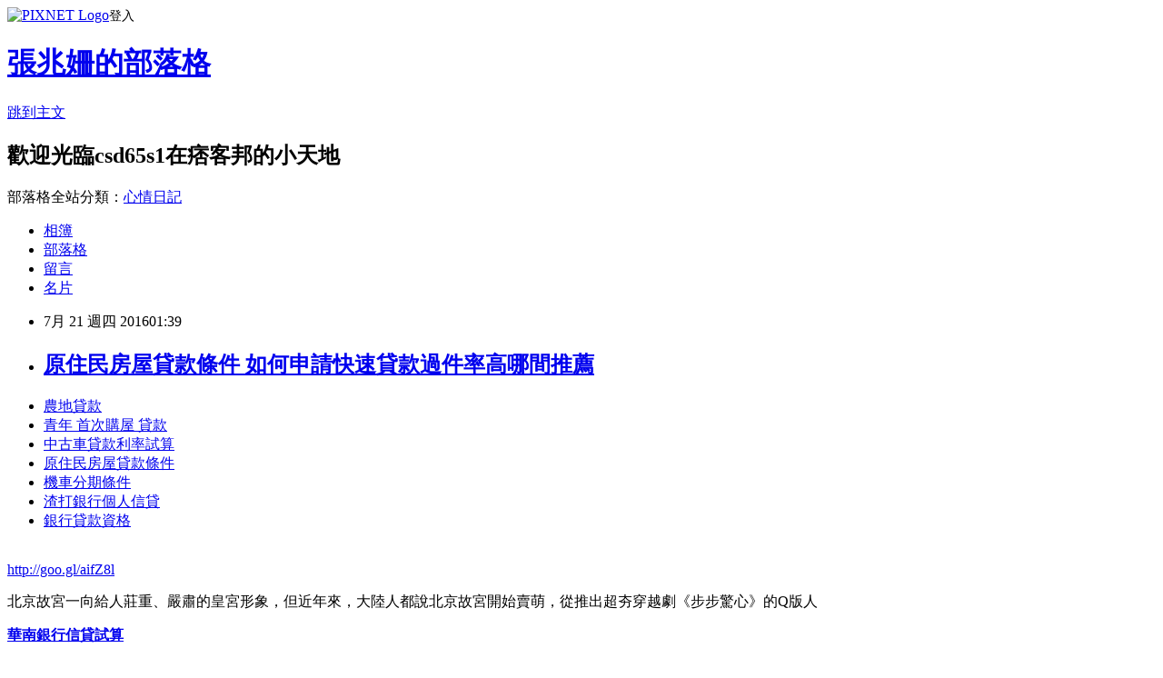

--- FILE ---
content_type: text/html; charset=utf-8
request_url: https://csd65s1.pixnet.net/blog/posts/13161768738
body_size: 30593
content:
<!DOCTYPE html><html lang="zh-TW"><head><meta charSet="utf-8"/><meta name="viewport" content="width=device-width, initial-scale=1"/><link rel="stylesheet" href="https://static.1px.tw/blog-next/_next/static/chunks/b1e52b495cc0137c.css" data-precedence="next"/><link rel="stylesheet" href="https://static.1px.tw/blog-next/public/fix.css?v=202601290400" type="text/css" data-precedence="medium"/><link rel="stylesheet" href="https://s3.1px.tw/blog/theme/choc/iframe-popup.css?v=202601290400" type="text/css" data-precedence="medium"/><link rel="stylesheet" href="https://s3.1px.tw/blog/theme/choc/plugins.min.css?v=202601290400" type="text/css" data-precedence="medium"/><link rel="stylesheet" href="https://s3.1px.tw/blog/theme/choc/openid-comment.css?v=202601290400" type="text/css" data-precedence="medium"/><link rel="stylesheet" href="https://s3.1px.tw/blog/theme/choc/style.min.css?v=202601290400" type="text/css" data-precedence="medium"/><link rel="stylesheet" href="https://s3.1px.tw/blog/theme/choc/main.min.css?v=202601290400" type="text/css" data-precedence="medium"/><link rel="stylesheet" href="https://pimg.1px.tw/csd65s1/assets/csd65s1.css?v=202601290400" type="text/css" data-precedence="medium"/><link rel="stylesheet" href="https://s3.1px.tw/blog/theme/choc/author-info.css?v=202601290400" type="text/css" data-precedence="medium"/><link rel="stylesheet" href="https://s3.1px.tw/blog/theme/choc/idlePop.min.css?v=202601290400" type="text/css" data-precedence="medium"/><link rel="preload" as="script" fetchPriority="low" href="https://static.1px.tw/blog-next/_next/static/chunks/94688e2baa9fea03.js"/><script src="https://static.1px.tw/blog-next/_next/static/chunks/41eaa5427c45ebcc.js" async=""></script><script src="https://static.1px.tw/blog-next/_next/static/chunks/e2c6231760bc85bd.js" async=""></script><script src="https://static.1px.tw/blog-next/_next/static/chunks/94bde6376cf279be.js" async=""></script><script src="https://static.1px.tw/blog-next/_next/static/chunks/426b9d9d938a9eb4.js" async=""></script><script src="https://static.1px.tw/blog-next/_next/static/chunks/turbopack-5021d21b4b170dda.js" async=""></script><script src="https://static.1px.tw/blog-next/_next/static/chunks/ff1a16fafef87110.js" async=""></script><script src="https://static.1px.tw/blog-next/_next/static/chunks/e308b2b9ce476a3e.js" async=""></script><script src="https://static.1px.tw/blog-next/_next/static/chunks/169ce1e25068f8ff.js" async=""></script><script src="https://static.1px.tw/blog-next/_next/static/chunks/d3c6eed28c1dd8e2.js" async=""></script><script src="https://static.1px.tw/blog-next/_next/static/chunks/d4d39cfc2a072218.js" async=""></script><script src="https://static.1px.tw/blog-next/_next/static/chunks/6a5d72c05b9cd4ba.js" async=""></script><script src="https://static.1px.tw/blog-next/_next/static/chunks/8af6103cf1375f47.js" async=""></script><script src="https://static.1px.tw/blog-next/_next/static/chunks/e90cbf588986111c.js" async=""></script><script src="https://static.1px.tw/blog-next/_next/static/chunks/6fc86f1438482192.js" async=""></script><script src="https://static.1px.tw/blog-next/_next/static/chunks/6d1100e43ad18157.js" async=""></script><script src="https://static.1px.tw/blog-next/_next/static/chunks/c2622454eda6e045.js" async=""></script><script src="https://static.1px.tw/blog-next/_next/static/chunks/ed01c75076819ebd.js" async=""></script><script src="https://static.1px.tw/blog-next/_next/static/chunks/a4df8fc19a9a82e6.js" async=""></script><title>原住民房屋貸款條件 如何申請快速貸款過件率高哪間推薦</title><meta name="description" content="農地貸款青年 首次購屋 貸款 中古車貸款利率試算 原住民房屋貸款條件機車分期條件 渣打銀行個人信貸銀行貸款資格"/><meta name="author" content="張兆姍的部落格"/><meta name="google-adsense-platform-account" content="pub-2647689032095179"/><meta name="fb:app_id" content="101730233200171"/><link rel="canonical" href="https://csd65s1.pixnet.net/blog/posts/13161768738"/><meta property="og:title" content="原住民房屋貸款條件 如何申請快速貸款過件率高哪間推薦"/><meta property="og:description" content="農地貸款青年 首次購屋 貸款 中古車貸款利率試算 原住民房屋貸款條件機車分期條件 渣打銀行個人信貸銀行貸款資格"/><meta property="og:url" content="https://csd65s1.pixnet.net/blog/posts/13161768738"/><meta property="og:image" content="https://pimg.1px.tw/po21012/1446829826-3176602304.png"/><meta property="og:type" content="article"/><meta name="twitter:card" content="summary_large_image"/><meta name="twitter:title" content="原住民房屋貸款條件 如何申請快速貸款過件率高哪間推薦"/><meta name="twitter:description" content="農地貸款青年 首次購屋 貸款 中古車貸款利率試算 原住民房屋貸款條件機車分期條件 渣打銀行個人信貸銀行貸款資格"/><meta name="twitter:image" content="https://pimg.1px.tw/po21012/1446829826-3176602304.png"/><link rel="icon" href="/favicon.ico?favicon.a62c60e0.ico" sizes="32x32" type="image/x-icon"/><script src="https://static.1px.tw/blog-next/_next/static/chunks/a6dad97d9634a72d.js" noModule=""></script></head><body><!--$--><!--/$--><!--$?--><template id="B:0"></template><!--/$--><script>requestAnimationFrame(function(){$RT=performance.now()});</script><script src="https://static.1px.tw/blog-next/_next/static/chunks/94688e2baa9fea03.js" id="_R_" async=""></script><div hidden id="S:0"><script id="pixnet-vars">
        window.PIXNET = {
          post_id: "13161768738",
          name: "csd65s1",
          user_id: 0,
          blog_id: "5923865",
          display_ads: true,
          ad_options: {"chictrip":false}
        };
      </script><script type="text/javascript" src="https://code.jquery.com/jquery-latest.min.js"></script><script id="json-ld-article-script" type="application/ld+json">{"@context":"https:\u002F\u002Fschema.org","@type":"BlogPosting","isAccessibleForFree":true,"mainEntityOfPage":{"@type":"WebPage","@id":"https:\u002F\u002Fcsd65s1.pixnet.net\u002Fblog\u002Fposts\u002F13161768738"},"headline":"原住民房屋貸款條件 如何申請快速貸款過件率高哪間推薦","description":"\u003Cimg src=\"https:\u002F\u002Fpic.pimg.tw\u002Fpo21012\u002F1446829826-3176602304.png\" alt=\"\" \u002F\u003E\u003Cbr \u002F\u003E\u003Cbr\u003E\u003Ca href=\"http:\u002F\u002Fgoo.gl\u002FaifZ8l\" target=\"_blank\" style=\"text-decoration: none;\"\u003E農地貸款\u003C\u002Fa\u003E\u003Ca href=\"http:\u002F\u002Fgoo.gl\u002FaifZ8l\" target=\"_blank\" style=\"text-decoration: none;\"\u003E青年 首次購屋 貸款 \u003C\u002Fa\u003E\u003Ca href=\"http:\u002F\u002Fgoo.gl\u002FaifZ8l\" target=\"_blank\" style=\"text-decoration: none;\"\u003E中古車貸款利率試算 \u003C\u002Fa\u003E\u003Ca href=\"http:\u002F\u002Fgoo.gl\u002FaifZ8l\" target=\"_blank\" style=\"text-decoration: none;\"\u003E原住民房屋貸款條件\u003C\u002Fa\u003E\u003Ca href=\"http:\u002F\u002Fgoo.gl\u002FaifZ8l\" target=\"_blank\" style=\"text-decoration: none;\"\u003E機車分期條件 \u003C\u002Fa\u003E\u003Ca href=\"http:\u002F\u002Fgoo.gl\u002FaifZ8l\" target=\"_blank\" style=\"text-decoration: none;\"\u003E渣打銀行個人信貸\u003C\u002Fa\u003E\u003Ca href=\"http:\u002F\u002Fgoo.gl\u002FaifZ8l\" target=\"_blank\" style=\"text-decoration: none;\"\u003E銀行貸款資格\u003C\u002Fa\u003E\u003Cbr\u003E","articleBody":"\u003Cul\u003E\n\u003Cli\u003E\u003Ca href=\"http:\u002F\u002Fgoo.gl\u002FaifZ8l\" target=\"_blank\" style=\"text-decoration: none;\"\u003E農地貸款\u003C\u002Fa\u003E\u003C\u002Fli\u003E\u003Cli\u003E\u003Ca href=\"http:\u002F\u002Fgoo.gl\u002FaifZ8l\" target=\"_blank\" style=\"text-decoration: none;\"\u003E青年 首次購屋 貸款 \u003C\u002Fa\u003E\u003C\u002Fli\u003E\u003Cli\u003E\u003Ca href=\"http:\u002F\u002Fgoo.gl\u002FaifZ8l\" target=\"_blank\" style=\"text-decoration: none;\"\u003E中古車貸款利率試算 \u003C\u002Fa\u003E\u003C\u002Fli\u003E\u003Cli\u003E\u003Ca href=\"http:\u002F\u002Fgoo.gl\u002FaifZ8l\" target=\"_blank\" style=\"text-decoration: none;\"\u003E原住民房屋貸款條件\u003C\u002Fa\u003E\u003C\u002Fli\u003E\u003Cli\u003E\u003Ca href=\"http:\u002F\u002Fgoo.gl\u002FaifZ8l\" target=\"_blank\" style=\"text-decoration: none;\"\u003E機車分期條件 \u003C\u002Fa\u003E\u003C\u002Fli\u003E\u003Cli\u003E\u003Ca href=\"http:\u002F\u002Fgoo.gl\u002FaifZ8l\" target=\"_blank\" style=\"text-decoration: none;\"\u003E渣打銀行個人信貸\u003C\u002Fa\u003E\u003C\u002Fli\u003E\u003Cli\u003E\u003Ca href=\"http:\u002F\u002Fgoo.gl\u002FaifZ8l\" target=\"_blank\" style=\"text-decoration: none;\"\u003E銀行貸款資格\u003C\u002Fa\u003E\u003C\u002Fli\u003E\u003Cbr\u002F\u003E\n\u003C\u002Ful\u003E\n\u003C\u002Ful\u003E\n\u003Cp\u003E\u003Ca href=\"http:\u002F\u002Fgoo.gl\u002FaifZ8l\" target=\"_blank\" style=\"font-size: 24pt;\"\u003E\u003Cspan style=\"color: #ff0000;\"\u003Ehttp:\u002F\u002Fgoo.gl\u002FaifZ8l\u003C\u002Fspan\u003E\u003C\u002Fa\u003E\u003C\u002Fp\u003E\n\u003Cp\u003E\u003Ca href=\"http:\u002F\u002Fgoo.gl\u002FaifZ8l\" target=\"_blank\"\u003E\u003Cimg src=\"https:\u002F\u002Fpimg.1px.tw\u002Fpo21012\u002F1446829826-3176602304.png\" alt=\"\" \u002F\u003E\u003C\u002Fa\u003E\u003Ca href=\"http:\u002F\u002Fgoo.gl\u002FaifZ8l\" target=\"_blank\"\u003E\u003Cinput type=\"button\" value=\"點擊我立即免費諮詢\" onclick=\"window.open(&amp;;)\" style=\"width: 200px; height: 40px; font-size: 20px;\" \u002F\u003E\u003C\u002Fa\u003E\u003C\u002Fp\u003E北京故宮一向給人莊重、嚴肅的皇宮形象，但近年來，大陸人都說北京故宮開始賣萌，從推出超夯穿越劇《步步驚心》的Q版人\u003Cp\u003E\u003Cstrong\u003E\u003Ca href=\"http:\u002F\u002Fgoo.gl\u002FaifZ8l\" style=\"text-decoration: none\" target=\"_blank\"\u003E\u003Cspan style=\"color:#000000\"\u003E華南銀行信貸試算\u003C\u002Fspan\u003E\u003C\u002Fa\u003E\u003C\u002Fstrong\u003E\u003C\u002Fp\u003E\n物公仔，到2015年在官方微博大曬的康熙、雍正Kuso表情圖，成功擄獲眾人眼球。今年7月，北京故宮進一步與大陸社群媒體龍頭騰訊合作，將招兵買馬推出系列表情包及手機遊戲。\u003Cbr\u002F\u003E\u003Cbr\u002F\u003E從事兩岸數位藝術展覽的頑石創意總經理林芳吟觀察，博物館的市場推廣和行銷，在大陸其實已經行之有年，但被市場關注，是近幾年的事情。「一旦被關注，市場自然就會有人投入」，挾帶廣大市場和手機社群媒體的優勢，「他們的動作比我們快。」\u003Cbr\u002F\u003E\u003Cbr\u002F\u003E北京故宮借鑑台北故宮藏品圖像的授權機制，跨足文創領域，與騰訊舉辦「NEXT IDEA騰訊創新\u003Cp\u003E\u003Cstrong\u003E\u003Ca href=\"http:\u002F\u002Fgoo.gl\u002FaifZ8l\" style=\"text-decoration: none\" target=\"_blank\"\u003E\u003Cspan style=\"color:#000000\"\u003E農地貸款銀行 \u003C\u002Fspan\u003E\u003C\u002Fa\u003E\u003C\u002Fstrong\u003E\u003C\u002Fp\u003E\n大賽」。希望借力騰訊這個大陸最大的網路社群平台，快速拉近大眾的距離，同時吸引更多的網路青年創意人才，投入活化傳統文化的工作。\u003Cbr\u002F\u003E\u003Cbr\u002F\u003E台北故宮的文創產品深得人心，正宗紫禁城所在地的北京故宮近年急起直追，除了搭配歷史劇推出各式文創商品，還結合大陸的網路販售、行動支付優勢，甚至把興建紫禁城的明成祖朱隸Kuso成搖滾歌手，大唱饒舌歌，企圖吸\u003Cp\u003E\u003Cstrong\u003E\u003Ca href=\"http:\u002F\u002Fgoo.gl\u002FaifZ8l\" style=\"text-decoration: none\" target=\"_blank\"\u003E\u003Cspan style=\"color:#000000\"\u003E銀行車貸利率試算\u003C\u002Fspan\u003E\u003C\u002Fa\u003E\u003C\u002Fstrong\u003E\u003C\u002Fp\u003E\n引年輕世代的共鳴。\u003Cbr\u002F\u003E\u003Cbr\u002F\u003E為了幫活動造勢，北京故宮近期推出「穿越故宮來看你」的Kuso影片，在微信朋友圈瘋傳。影片中只見明成祖朱棣身穿龍袍胸前還掛上一條「朕」的金項鍊，帶上墨鏡，化身嘻哈饒舌歌手，大唱「插著我的充電寶，刷著我的朋友圈，手機裡面就像我的樂園」等RAP，上演各種表情的自拍。\u003Cbr\u002F\u003E\u003Cbr\u002F\u003E超夯電\u003Cp\u003E\u003Cstrong\u003E\u003Ca href=\"http:\u002F\u002Fgoo.gl\u002FaifZ8l\" style=\"text-decoration: none\" target=\"_blank\"\u003E\u003Cspan style=\"color:#000000\"\u003E貸款利率試算excel\u003C\u002Fspan\u003E\u003C\u002Fa\u003E\u003C\u002Fstrong\u003E\u003C\u002Fp\u003E\n視劇帶動市場\u003Cbr\u002F\u003E\u003Cbr\u002F\u003E旺報【記者戴慧瑀╱\u003Cp\u003E\u003Cstrong\u003E\u003Ca href=\"http:\u002F\u002Fgoo.gl\u002FaifZ8l\" style=\"text-decoration: none\" target=\"_blank\"\u003E\u003Cspan style=\"color:#000000\"\u003E信用貸款試算 excel\u003C\u002Fspan\u003E\u003C\u002Fa\u003E\u003C\u002Fstrong\u003E\u003C\u002Fp\u003E\n專題\u003Cp\u003E\u003Cstrong\u003E\u003Ca href=\"http:\u002F\u002Fgoo.gl\u002FaifZ8l\" style=\"text-decoration: none\" target=\"_blank\"\u003E\u003Cspan style=\"color:#000000\"\u003E中古車貸款利率\u003C\u002Fspan\u003E\u003C\u002Fa\u003E\u003C\u002Fstrong\u003E\u003C\u002Fp\u003E\n報導】\u003Cbr\u002F\u003E\u003Cbr\u002F\u003E然而這一切的起點，很少知道人是從電視劇開始。林芳吟指出，近5年大陸製作出不少以歷史為背景題材的電視劇，從最早2011年的《步步驚心》，到2015年的《瑯琊榜》和《羋月傳》，均獲得超高人氣，也成功帶動博物館的文創市場。\u003Cbr\u002F\u003E\u003Cbr\u002F\u003E由於大陸手機行動支付方便，民眾不用親自到博物館，就能上網買到衍生性文創商品，有利於博物館打入民眾生活。目前，北京故宮已在淘寶開店吸引民眾，「北京故宮」4個字儼然已經成為一種品牌。林芳吟表示，現在北京故宮與微信合作，加入更多的行銷資源後，一場全民運動來參與故宮文創，也是有可能的。\u003Cbr\u002F\u003E\u003Cbr\u002F\u003E\u003Cp\u003E\u003Cstrong\u003E\u003Ca href=\"http:\u002F\u002Fgoo.gl\u002FaifZ8l\" style=\"text-decoration: none\" target=\"_blank\"\u003E\u003Cspan style=\"color:#000000\"\u003E房屋修繕貸款 2016 \u003C\u002Fspan\u003E\u003C\u002Fa\u003E\u003C\u002Fstrong\u003E\u003C\u002Fp\u003E\n\u003Cul\u003E\n\u003Cli\u003E\u003Ca href=\"http:\u002F\u002Fblog.udn.com\u002Fn9h2p6\u002F66779247\" target=\"_blank\" style=\"text-decoration: none;\"\u003E苗栗證件借錢 最好貸款的銀行有哪間\u003C\u002Fa\u003E\u003C\u002Fli\u003E\u003Cli\u003E\u003Ca href=\"http:\u002F\u002Fblog.udn.com\u002Fl4u1o4\u002F66110607\" target=\"_blank\" style=\"text-decoration: none;\"\u003E銀行信貸利率比較  急用錢如何快速辦理\u003C\u002Fa\u003E\u003C\u002Fli\u003E\u003Cli\u003E\u003Ca href=\"http:\u002F\u002Fblog.udn.com\u002Fv8a6m4\u002F65262292\" target=\"_blank\" style=\"text-decoration: none;\"\u003E小額貸款 推薦  哪間銀行貸款最好過件現金立即快速撥款\u003C\u002Fa\u003E\u003C\u002Fli\u003E\u003Cli\u003E\u003Ca href=\"http:\u002F\u002Fblog.udn.com\u002Fa5z1k9\u002F64413396\" target=\"_blank\" style=\"text-decoration: none;\"\u003E各銀行購屋貸款利率 超快速過件銀行分享\u003C\u002Fa\u003E\u003C\u002Fli\u003E\u003Cli\u003E\u003Ca href=\"http:\u002F\u002Fblog.udn.com\u002Fv9s2s7\u002F66658731\" target=\"_blank\" style=\"text-decoration: none;\"\u003E信貸 利率 貸款一直貸不過該怎麼辦呢\u003C\u002Fa\u003E\u003C\u002Fli\u003E\u003Cli\u003E\u003Ca href=\"http:\u002F\u002Fblog.udn.com\u002Fj1e5n2\u002F66734176\" target=\"_blank\" style=\"text-decoration: none;\"\u003E新竹身分證借錢 銀行貸不下來哪裡好過件可以快速貸\u003C\u002Fa\u003E\u003C\u002Fli\u003E\u003Cli\u003E\u003Ca href=\"http:\u002F\u002Fht465rt.pixnet.net\u002Fblog\u002Fpost\u002F153412643\" target=\"_blank\" style=\"text-decoration: none;\"\u003E車貸利率計算公式 如何預借現金安全快速哪間划算呢\u003C\u002Fa\u003E\u003C\u002Fli\u003E\n\u003C\u002Ful\u003E\n\u003Cul\u003E\n\u003Cli\u003E\u003Ca href=\"http:\u002F\u002Fgoo.gl\u002FaifZ8l\" target=\"_blank\" style=\"text-decoration: none;\"\u003E農地貸款\u003C\u002Fa\u003E\u003C\u002Fli\u003E\u003Cli\u003E\u003Ca href=\"http:\u002F\u002Fgoo.gl\u002FaifZ8l\" target=\"_blank\" style=\"text-decoration: none;\"\u003E青年 首次購屋 貸款 \u003C\u002Fa\u003E\u003C\u002Fli\u003E\u003Cli\u003E\u003Ca href=\"http:\u002F\u002Fgoo.gl\u002FaifZ8l\" target=\"_blank\" style=\"text-decoration: none;\"\u003E中古車貸款利率試算 \u003C\u002Fa\u003E\u003C\u002Fli\u003E\u003Cli\u003E\u003Ca href=\"http:\u002F\u002Fgoo.gl\u002FaifZ8l\" target=\"_blank\" style=\"text-decoration: none;\"\u003E原住民房屋貸款條件\u003C\u002Fa\u003E\u003C\u002Fli\u003E\u003Cli\u003E\u003Ca href=\"http:\u002F\u002Fgoo.gl\u002FaifZ8l\" target=\"_blank\" style=\"text-decoration: none;\"\u003E台新 信貸利率\u003C\u002Fa\u003E\u003C\u002Fli\u003E\u003Cli\u003E\u003Ca href=\"http:\u002F\u002Fgoo.gl\u002FaifZ8l\" target=\"_blank\" style=\"text-decoration: none;\"\u003E渣打銀行個人信貸\u003C\u002Fa\u003E\u003C\u002Fli\u003E\u003Cli\u003E\u003Ca href=\"http:\u002F\u002Fgoo.gl\u002FaifZ8l\" target=\"_blank\" style=\"text-decoration: none;\"\u003E銀行貸款資格\u003C\u002Fa\u003E\u003C\u002Fli\u003E\u003Cli\u003E\u003Ca href=\"http:\u002F\u002Fgoo.gl\u002FaifZ8l\" target=\"_blank\" style=\"text-decoration: none;\"\u003E大眾銀行小額信貸\u003C\u002Fa\u003E\u003C\u002Fli\u003E\u003Cbr\u002F\u003E\n\u003C\u002Ful\u003E\n\u003Cul\u003E\n\u003Cli\u003E\u003Ca href=\"http:\u002F\u002Fblog.udn.com\u002Fn9h2p6\u002F66779247\" target=\"_blank\" style=\"text-decoration: none;\"\u003E苗栗證件借錢 最好貸款的銀行有哪間\u003C\u002Fa\u003E\u003C\u002Fli\u003E\u003Cli\u003E\u003Ca href=\"http:\u002F\u002Fblog.udn.com\u002Fl4u1o4\u002F66110607\" target=\"_blank\" style=\"text-decoration: none;\"\u003E銀行信貸利率比較  急用錢如何快速辦理\u003C\u002Fa\u003E\u003C\u002Fli\u003E\u003Cli\u003E\u003Ca href=\"http:\u002F\u002Fblog.udn.com\u002Fv8a6m4\u002F65262292\" target=\"_blank\" style=\"text-decoration: none;\"\u003E小額貸款 推薦  哪間銀行貸款最好過件現金立即快速撥款\u003C\u002Fa\u003E\u003C\u002Fli\u003E\u003Cli\u003E\u003Ca href=\"http:\u002F\u002Fblog.udn.com\u002Fa5z1k9\u002F64413396\" target=\"_blank\" style=\"text-decoration: none;\"\u003E各銀行購屋貸款利率 超快速過件銀行分享\u003C\u002Fa\u003E\u003C\u002Fli\u003E\u003Cli\u003E\u003Ca href=\"http:\u002F\u002Fblog.udn.com\u002Fv9s2s7\u002F66658731\" target=\"_blank\" style=\"text-decoration: none;\"\u003E信貸 利率 貸款一直貸不過該怎麼辦呢\u003C\u002Fa\u003E\u003C\u002Fli\u003E\u003Cli\u003E\u003Ca href=\"http:\u002F\u002Fblog.udn.com\u002Fj1e5n2\u002F66734176\" target=\"_blank\" style=\"text-decoration: none;\"\u003E新竹身分證借錢 銀行貸不下來哪裡好過件可以快速貸\u003C\u002Fa\u003E\u003C\u002Fli\u003E\u003Cli\u003E\u003Ca href=\"http:\u002F\u002Fht465rt.pixnet.net\u002Fblog\u002Fpost\u002F153412643\" target=\"_blank\" style=\"text-decoration: none;\"\u003E車貸利率計算公式 如何預借現金安全快速哪間划算呢\u003C\u002Fa\u003E\u003C\u002Fli\u003E\n\u003C\u002Ful\u003E\u003Cbr\u002F\u003E6446578E9908D6D4","image":["https:\u002F\u002Fpimg.1px.tw\u002Fpo21012\u002F1446829826-3176602304.png"],"author":{"@type":"Person","name":"張兆姍的部落格","url":"https:\u002F\u002Fwww.pixnet.net\u002Fpcard\u002Fcsd65s1"},"publisher":{"@type":"Organization","name":"張兆姍的部落格","logo":{"@type":"ImageObject","url":"https:\u002F\u002Fs3.1px.tw\u002Fblog\u002Fcommon\u002Favatar\u002Fblog_cover_dark.jpg"}},"datePublished":"2016-07-20T17:39:41.000Z","dateModified":"","keywords":[],"articleSection":"裝潢設計"}</script><template id="P:1"></template><template id="P:2"></template><template id="P:3"></template><section aria-label="Notifications alt+T" tabindex="-1" aria-live="polite" aria-relevant="additions text" aria-atomic="false"></section></div><script>(self.__next_f=self.__next_f||[]).push([0])</script><script>self.__next_f.push([1,"1:\"$Sreact.fragment\"\n3:I[39756,[\"https://static.1px.tw/blog-next/_next/static/chunks/ff1a16fafef87110.js\",\"https://static.1px.tw/blog-next/_next/static/chunks/e308b2b9ce476a3e.js\"],\"default\"]\n4:I[53536,[\"https://static.1px.tw/blog-next/_next/static/chunks/ff1a16fafef87110.js\",\"https://static.1px.tw/blog-next/_next/static/chunks/e308b2b9ce476a3e.js\"],\"default\"]\n6:I[97367,[\"https://static.1px.tw/blog-next/_next/static/chunks/ff1a16fafef87110.js\",\"https://static.1px.tw/blog-next/_next/static/chunks/e308b2b9ce476a3e.js\"],\"OutletBoundary\"]\n8:I[97367,[\"https://static.1px.tw/blog-next/_next/static/chunks/ff1a16fafef87110.js\",\"https://static.1px.tw/blog-next/_next/static/chunks/e308b2b9ce476a3e.js\"],\"ViewportBoundary\"]\na:I[97367,[\"https://static.1px.tw/blog-next/_next/static/chunks/ff1a16fafef87110.js\",\"https://static.1px.tw/blog-next/_next/static/chunks/e308b2b9ce476a3e.js\"],\"MetadataBoundary\"]\nc:I[63491,[\"https://static.1px.tw/blog-next/_next/static/chunks/169ce1e25068f8ff.js\",\"https://static.1px.tw/blog-next/_next/static/chunks/d3c6eed28c1dd8e2.js\"],\"default\"]\n:HL[\"https://static.1px.tw/blog-next/_next/static/chunks/b1e52b495cc0137c.css\",\"style\"]\n"])</script><script>self.__next_f.push([1,"0:{\"P\":null,\"b\":\"I9I0TPD-VcXo41Lu7FBt1\",\"c\":[\"\",\"blog\",\"posts\",\"13161768738\"],\"q\":\"\",\"i\":false,\"f\":[[[\"\",{\"children\":[\"blog\",{\"children\":[\"posts\",{\"children\":[[\"id\",\"13161768738\",\"d\"],{\"children\":[\"__PAGE__\",{}]}]}]}]},\"$undefined\",\"$undefined\",true],[[\"$\",\"$1\",\"c\",{\"children\":[[[\"$\",\"script\",\"script-0\",{\"src\":\"https://static.1px.tw/blog-next/_next/static/chunks/d4d39cfc2a072218.js\",\"async\":true,\"nonce\":\"$undefined\"}],[\"$\",\"script\",\"script-1\",{\"src\":\"https://static.1px.tw/blog-next/_next/static/chunks/6a5d72c05b9cd4ba.js\",\"async\":true,\"nonce\":\"$undefined\"}],[\"$\",\"script\",\"script-2\",{\"src\":\"https://static.1px.tw/blog-next/_next/static/chunks/8af6103cf1375f47.js\",\"async\":true,\"nonce\":\"$undefined\"}]],\"$L2\"]}],{\"children\":[[\"$\",\"$1\",\"c\",{\"children\":[null,[\"$\",\"$L3\",null,{\"parallelRouterKey\":\"children\",\"error\":\"$undefined\",\"errorStyles\":\"$undefined\",\"errorScripts\":\"$undefined\",\"template\":[\"$\",\"$L4\",null,{}],\"templateStyles\":\"$undefined\",\"templateScripts\":\"$undefined\",\"notFound\":\"$undefined\",\"forbidden\":\"$undefined\",\"unauthorized\":\"$undefined\"}]]}],{\"children\":[[\"$\",\"$1\",\"c\",{\"children\":[null,[\"$\",\"$L3\",null,{\"parallelRouterKey\":\"children\",\"error\":\"$undefined\",\"errorStyles\":\"$undefined\",\"errorScripts\":\"$undefined\",\"template\":[\"$\",\"$L4\",null,{}],\"templateStyles\":\"$undefined\",\"templateScripts\":\"$undefined\",\"notFound\":\"$undefined\",\"forbidden\":\"$undefined\",\"unauthorized\":\"$undefined\"}]]}],{\"children\":[[\"$\",\"$1\",\"c\",{\"children\":[null,[\"$\",\"$L3\",null,{\"parallelRouterKey\":\"children\",\"error\":\"$undefined\",\"errorStyles\":\"$undefined\",\"errorScripts\":\"$undefined\",\"template\":[\"$\",\"$L4\",null,{}],\"templateStyles\":\"$undefined\",\"templateScripts\":\"$undefined\",\"notFound\":\"$undefined\",\"forbidden\":\"$undefined\",\"unauthorized\":\"$undefined\"}]]}],{\"children\":[[\"$\",\"$1\",\"c\",{\"children\":[\"$L5\",[[\"$\",\"link\",\"0\",{\"rel\":\"stylesheet\",\"href\":\"https://static.1px.tw/blog-next/_next/static/chunks/b1e52b495cc0137c.css\",\"precedence\":\"next\",\"crossOrigin\":\"$undefined\",\"nonce\":\"$undefined\"}],[\"$\",\"script\",\"script-0\",{\"src\":\"https://static.1px.tw/blog-next/_next/static/chunks/6fc86f1438482192.js\",\"async\":true,\"nonce\":\"$undefined\"}],[\"$\",\"script\",\"script-1\",{\"src\":\"https://static.1px.tw/blog-next/_next/static/chunks/6d1100e43ad18157.js\",\"async\":true,\"nonce\":\"$undefined\"}],[\"$\",\"script\",\"script-2\",{\"src\":\"https://static.1px.tw/blog-next/_next/static/chunks/c2622454eda6e045.js\",\"async\":true,\"nonce\":\"$undefined\"}],[\"$\",\"script\",\"script-3\",{\"src\":\"https://static.1px.tw/blog-next/_next/static/chunks/ed01c75076819ebd.js\",\"async\":true,\"nonce\":\"$undefined\"}],[\"$\",\"script\",\"script-4\",{\"src\":\"https://static.1px.tw/blog-next/_next/static/chunks/a4df8fc19a9a82e6.js\",\"async\":true,\"nonce\":\"$undefined\"}]],[\"$\",\"$L6\",null,{\"children\":\"$@7\"}]]}],{},null,false,false]},null,false,false]},null,false,false]},null,false,false]},null,false,false],[\"$\",\"$1\",\"h\",{\"children\":[null,[\"$\",\"$L8\",null,{\"children\":\"$@9\"}],[\"$\",\"$La\",null,{\"children\":\"$@b\"}],null]}],false]],\"m\":\"$undefined\",\"G\":[\"$c\",[]],\"S\":false}\n"])</script><script>self.__next_f.push([1,"9:[[\"$\",\"meta\",\"0\",{\"charSet\":\"utf-8\"}],[\"$\",\"meta\",\"1\",{\"name\":\"viewport\",\"content\":\"width=device-width, initial-scale=1\"}]]\n"])</script><script>self.__next_f.push([1,"d:I[79520,[\"https://static.1px.tw/blog-next/_next/static/chunks/d4d39cfc2a072218.js\",\"https://static.1px.tw/blog-next/_next/static/chunks/6a5d72c05b9cd4ba.js\",\"https://static.1px.tw/blog-next/_next/static/chunks/8af6103cf1375f47.js\"],\"\"]\n10:I[2352,[\"https://static.1px.tw/blog-next/_next/static/chunks/d4d39cfc2a072218.js\",\"https://static.1px.tw/blog-next/_next/static/chunks/6a5d72c05b9cd4ba.js\",\"https://static.1px.tw/blog-next/_next/static/chunks/8af6103cf1375f47.js\"],\"AdultWarningModal\"]\n11:I[69182,[\"https://static.1px.tw/blog-next/_next/static/chunks/d4d39cfc2a072218.js\",\"https://static.1px.tw/blog-next/_next/static/chunks/6a5d72c05b9cd4ba.js\",\"https://static.1px.tw/blog-next/_next/static/chunks/8af6103cf1375f47.js\"],\"HydrationComplete\"]\n12:I[12985,[\"https://static.1px.tw/blog-next/_next/static/chunks/d4d39cfc2a072218.js\",\"https://static.1px.tw/blog-next/_next/static/chunks/6a5d72c05b9cd4ba.js\",\"https://static.1px.tw/blog-next/_next/static/chunks/8af6103cf1375f47.js\"],\"NuqsAdapter\"]\n13:I[82782,[\"https://static.1px.tw/blog-next/_next/static/chunks/d4d39cfc2a072218.js\",\"https://static.1px.tw/blog-next/_next/static/chunks/6a5d72c05b9cd4ba.js\",\"https://static.1px.tw/blog-next/_next/static/chunks/8af6103cf1375f47.js\"],\"RefineContext\"]\n14:I[29306,[\"https://static.1px.tw/blog-next/_next/static/chunks/d4d39cfc2a072218.js\",\"https://static.1px.tw/blog-next/_next/static/chunks/6a5d72c05b9cd4ba.js\",\"https://static.1px.tw/blog-next/_next/static/chunks/8af6103cf1375f47.js\",\"https://static.1px.tw/blog-next/_next/static/chunks/e90cbf588986111c.js\",\"https://static.1px.tw/blog-next/_next/static/chunks/d3c6eed28c1dd8e2.js\"],\"default\"]\n2:[\"$\",\"html\",null,{\"lang\":\"zh-TW\",\"children\":[[\"$\",\"$Ld\",null,{\"id\":\"google-tag-manager\",\"strategy\":\"afterInteractive\",\"children\":\"\\n(function(w,d,s,l,i){w[l]=w[l]||[];w[l].push({'gtm.start':\\nnew Date().getTime(),event:'gtm.js'});var f=d.getElementsByTagName(s)[0],\\nj=d.createElement(s),dl=l!='dataLayer'?'\u0026l='+l:'';j.async=true;j.src=\\n'https://www.googletagmanager.com/gtm.js?id='+i+dl;f.parentNode.insertBefore(j,f);\\n})(window,document,'script','dataLayer','GTM-TRLQMPKX');\\n  \"}],\"$Le\",\"$Lf\",[\"$\",\"body\",null,{\"children\":[[\"$\",\"$L10\",null,{\"display\":false}],[\"$\",\"$L11\",null,{}],[\"$\",\"$L12\",null,{\"children\":[\"$\",\"$L13\",null,{\"children\":[\"$\",\"$L3\",null,{\"parallelRouterKey\":\"children\",\"error\":\"$undefined\",\"errorStyles\":\"$undefined\",\"errorScripts\":\"$undefined\",\"template\":[\"$\",\"$L4\",null,{}],\"templateStyles\":\"$undefined\",\"templateScripts\":\"$undefined\",\"notFound\":[[\"$\",\"$L14\",null,{}],[]],\"forbidden\":\"$undefined\",\"unauthorized\":\"$undefined\"}]}]}]]}]]}]\n"])</script><script>self.__next_f.push([1,"e:null\nf:null\n"])</script><script>self.__next_f.push([1,"16:I[27201,[\"https://static.1px.tw/blog-next/_next/static/chunks/ff1a16fafef87110.js\",\"https://static.1px.tw/blog-next/_next/static/chunks/e308b2b9ce476a3e.js\"],\"IconMark\"]\n5:[[\"$\",\"script\",null,{\"id\":\"pixnet-vars\",\"children\":\"\\n        window.PIXNET = {\\n          post_id: \\\"13161768738\\\",\\n          name: \\\"csd65s1\\\",\\n          user_id: 0,\\n          blog_id: \\\"5923865\\\",\\n          display_ads: true,\\n          ad_options: {\\\"chictrip\\\":false}\\n        };\\n      \"}],\"$L15\"]\n"])</script><script>self.__next_f.push([1,"b:[[\"$\",\"title\",\"0\",{\"children\":\"原住民房屋貸款條件 如何申請快速貸款過件率高哪間推薦\"}],[\"$\",\"meta\",\"1\",{\"name\":\"description\",\"content\":\"農地貸款青年 首次購屋 貸款 中古車貸款利率試算 原住民房屋貸款條件機車分期條件 渣打銀行個人信貸銀行貸款資格\"}],[\"$\",\"meta\",\"2\",{\"name\":\"author\",\"content\":\"張兆姍的部落格\"}],[\"$\",\"meta\",\"3\",{\"name\":\"google-adsense-platform-account\",\"content\":\"pub-2647689032095179\"}],[\"$\",\"meta\",\"4\",{\"name\":\"fb:app_id\",\"content\":\"101730233200171\"}],[\"$\",\"link\",\"5\",{\"rel\":\"canonical\",\"href\":\"https://csd65s1.pixnet.net/blog/posts/13161768738\"}],[\"$\",\"meta\",\"6\",{\"property\":\"og:title\",\"content\":\"原住民房屋貸款條件 如何申請快速貸款過件率高哪間推薦\"}],[\"$\",\"meta\",\"7\",{\"property\":\"og:description\",\"content\":\"農地貸款青年 首次購屋 貸款 中古車貸款利率試算 原住民房屋貸款條件機車分期條件 渣打銀行個人信貸銀行貸款資格\"}],[\"$\",\"meta\",\"8\",{\"property\":\"og:url\",\"content\":\"https://csd65s1.pixnet.net/blog/posts/13161768738\"}],[\"$\",\"meta\",\"9\",{\"property\":\"og:image\",\"content\":\"https://pimg.1px.tw/po21012/1446829826-3176602304.png\"}],[\"$\",\"meta\",\"10\",{\"property\":\"og:type\",\"content\":\"article\"}],[\"$\",\"meta\",\"11\",{\"name\":\"twitter:card\",\"content\":\"summary_large_image\"}],[\"$\",\"meta\",\"12\",{\"name\":\"twitter:title\",\"content\":\"原住民房屋貸款條件 如何申請快速貸款過件率高哪間推薦\"}],[\"$\",\"meta\",\"13\",{\"name\":\"twitter:description\",\"content\":\"農地貸款青年 首次購屋 貸款 中古車貸款利率試算 原住民房屋貸款條件機車分期條件 渣打銀行個人信貸銀行貸款資格\"}],[\"$\",\"meta\",\"14\",{\"name\":\"twitter:image\",\"content\":\"https://pimg.1px.tw/po21012/1446829826-3176602304.png\"}],[\"$\",\"link\",\"15\",{\"rel\":\"icon\",\"href\":\"/favicon.ico?favicon.a62c60e0.ico\",\"sizes\":\"32x32\",\"type\":\"image/x-icon\"}],[\"$\",\"$L16\",\"16\",{}]]\n"])</script><script>self.__next_f.push([1,"7:null\n"])</script><script>self.__next_f.push([1,":HL[\"https://static.1px.tw/blog-next/public/fix.css?v=202601290400\",\"style\",{\"type\":\"text/css\"}]\n:HL[\"https://s3.1px.tw/blog/theme/choc/iframe-popup.css?v=202601290400\",\"style\",{\"type\":\"text/css\"}]\n:HL[\"https://s3.1px.tw/blog/theme/choc/plugins.min.css?v=202601290400\",\"style\",{\"type\":\"text/css\"}]\n:HL[\"https://s3.1px.tw/blog/theme/choc/openid-comment.css?v=202601290400\",\"style\",{\"type\":\"text/css\"}]\n:HL[\"https://s3.1px.tw/blog/theme/choc/style.min.css?v=202601290400\",\"style\",{\"type\":\"text/css\"}]\n:HL[\"https://s3.1px.tw/blog/theme/choc/main.min.css?v=202601290400\",\"style\",{\"type\":\"text/css\"}]\n:HL[\"https://pimg.1px.tw/csd65s1/assets/csd65s1.css?v=202601290400\",\"style\",{\"type\":\"text/css\"}]\n:HL[\"https://s3.1px.tw/blog/theme/choc/author-info.css?v=202601290400\",\"style\",{\"type\":\"text/css\"}]\n:HL[\"https://s3.1px.tw/blog/theme/choc/idlePop.min.css?v=202601290400\",\"style\",{\"type\":\"text/css\"}]\n17:T3750,"])</script><script>self.__next_f.push([1,"{\"@context\":\"https:\\u002F\\u002Fschema.org\",\"@type\":\"BlogPosting\",\"isAccessibleForFree\":true,\"mainEntityOfPage\":{\"@type\":\"WebPage\",\"@id\":\"https:\\u002F\\u002Fcsd65s1.pixnet.net\\u002Fblog\\u002Fposts\\u002F13161768738\"},\"headline\":\"原住民房屋貸款條件 如何申請快速貸款過件率高哪間推薦\",\"description\":\"\\u003Cimg src=\\\"https:\\u002F\\u002Fpic.pimg.tw\\u002Fpo21012\\u002F1446829826-3176602304.png\\\" alt=\\\"\\\" \\u002F\\u003E\\u003Cbr \\u002F\\u003E\\u003Cbr\\u003E\\u003Ca href=\\\"http:\\u002F\\u002Fgoo.gl\\u002FaifZ8l\\\" target=\\\"_blank\\\" style=\\\"text-decoration: none;\\\"\\u003E農地貸款\\u003C\\u002Fa\\u003E\\u003Ca href=\\\"http:\\u002F\\u002Fgoo.gl\\u002FaifZ8l\\\" target=\\\"_blank\\\" style=\\\"text-decoration: none;\\\"\\u003E青年 首次購屋 貸款 \\u003C\\u002Fa\\u003E\\u003Ca href=\\\"http:\\u002F\\u002Fgoo.gl\\u002FaifZ8l\\\" target=\\\"_blank\\\" style=\\\"text-decoration: none;\\\"\\u003E中古車貸款利率試算 \\u003C\\u002Fa\\u003E\\u003Ca href=\\\"http:\\u002F\\u002Fgoo.gl\\u002FaifZ8l\\\" target=\\\"_blank\\\" style=\\\"text-decoration: none;\\\"\\u003E原住民房屋貸款條件\\u003C\\u002Fa\\u003E\\u003Ca href=\\\"http:\\u002F\\u002Fgoo.gl\\u002FaifZ8l\\\" target=\\\"_blank\\\" style=\\\"text-decoration: none;\\\"\\u003E機車分期條件 \\u003C\\u002Fa\\u003E\\u003Ca href=\\\"http:\\u002F\\u002Fgoo.gl\\u002FaifZ8l\\\" target=\\\"_blank\\\" style=\\\"text-decoration: none;\\\"\\u003E渣打銀行個人信貸\\u003C\\u002Fa\\u003E\\u003Ca href=\\\"http:\\u002F\\u002Fgoo.gl\\u002FaifZ8l\\\" target=\\\"_blank\\\" style=\\\"text-decoration: none;\\\"\\u003E銀行貸款資格\\u003C\\u002Fa\\u003E\\u003Cbr\\u003E\",\"articleBody\":\"\\u003Cul\\u003E\\n\\u003Cli\\u003E\\u003Ca href=\\\"http:\\u002F\\u002Fgoo.gl\\u002FaifZ8l\\\" target=\\\"_blank\\\" style=\\\"text-decoration: none;\\\"\\u003E農地貸款\\u003C\\u002Fa\\u003E\\u003C\\u002Fli\\u003E\\u003Cli\\u003E\\u003Ca href=\\\"http:\\u002F\\u002Fgoo.gl\\u002FaifZ8l\\\" target=\\\"_blank\\\" style=\\\"text-decoration: none;\\\"\\u003E青年 首次購屋 貸款 \\u003C\\u002Fa\\u003E\\u003C\\u002Fli\\u003E\\u003Cli\\u003E\\u003Ca href=\\\"http:\\u002F\\u002Fgoo.gl\\u002FaifZ8l\\\" target=\\\"_blank\\\" style=\\\"text-decoration: none;\\\"\\u003E中古車貸款利率試算 \\u003C\\u002Fa\\u003E\\u003C\\u002Fli\\u003E\\u003Cli\\u003E\\u003Ca href=\\\"http:\\u002F\\u002Fgoo.gl\\u002FaifZ8l\\\" target=\\\"_blank\\\" style=\\\"text-decoration: none;\\\"\\u003E原住民房屋貸款條件\\u003C\\u002Fa\\u003E\\u003C\\u002Fli\\u003E\\u003Cli\\u003E\\u003Ca href=\\\"http:\\u002F\\u002Fgoo.gl\\u002FaifZ8l\\\" target=\\\"_blank\\\" style=\\\"text-decoration: none;\\\"\\u003E機車分期條件 \\u003C\\u002Fa\\u003E\\u003C\\u002Fli\\u003E\\u003Cli\\u003E\\u003Ca href=\\\"http:\\u002F\\u002Fgoo.gl\\u002FaifZ8l\\\" target=\\\"_blank\\\" style=\\\"text-decoration: none;\\\"\\u003E渣打銀行個人信貸\\u003C\\u002Fa\\u003E\\u003C\\u002Fli\\u003E\\u003Cli\\u003E\\u003Ca href=\\\"http:\\u002F\\u002Fgoo.gl\\u002FaifZ8l\\\" target=\\\"_blank\\\" style=\\\"text-decoration: none;\\\"\\u003E銀行貸款資格\\u003C\\u002Fa\\u003E\\u003C\\u002Fli\\u003E\\u003Cbr\\u002F\\u003E\\n\\u003C\\u002Ful\\u003E\\n\\u003C\\u002Ful\\u003E\\n\\u003Cp\\u003E\\u003Ca href=\\\"http:\\u002F\\u002Fgoo.gl\\u002FaifZ8l\\\" target=\\\"_blank\\\" style=\\\"font-size: 24pt;\\\"\\u003E\\u003Cspan style=\\\"color: #ff0000;\\\"\\u003Ehttp:\\u002F\\u002Fgoo.gl\\u002FaifZ8l\\u003C\\u002Fspan\\u003E\\u003C\\u002Fa\\u003E\\u003C\\u002Fp\\u003E\\n\\u003Cp\\u003E\\u003Ca href=\\\"http:\\u002F\\u002Fgoo.gl\\u002FaifZ8l\\\" target=\\\"_blank\\\"\\u003E\\u003Cimg src=\\\"https:\\u002F\\u002Fpimg.1px.tw\\u002Fpo21012\\u002F1446829826-3176602304.png\\\" alt=\\\"\\\" \\u002F\\u003E\\u003C\\u002Fa\\u003E\\u003Ca href=\\\"http:\\u002F\\u002Fgoo.gl\\u002FaifZ8l\\\" target=\\\"_blank\\\"\\u003E\\u003Cinput type=\\\"button\\\" value=\\\"點擊我立即免費諮詢\\\" onclick=\\\"window.open(\u0026amp;;)\\\" style=\\\"width: 200px; height: 40px; font-size: 20px;\\\" \\u002F\\u003E\\u003C\\u002Fa\\u003E\\u003C\\u002Fp\\u003E北京故宮一向給人莊重、嚴肅的皇宮形象，但近年來，大陸人都說北京故宮開始賣萌，從推出超夯穿越劇《步步驚心》的Q版人\\u003Cp\\u003E\\u003Cstrong\\u003E\\u003Ca href=\\\"http:\\u002F\\u002Fgoo.gl\\u002FaifZ8l\\\" style=\\\"text-decoration: none\\\" target=\\\"_blank\\\"\\u003E\\u003Cspan style=\\\"color:#000000\\\"\\u003E華南銀行信貸試算\\u003C\\u002Fspan\\u003E\\u003C\\u002Fa\\u003E\\u003C\\u002Fstrong\\u003E\\u003C\\u002Fp\\u003E\\n物公仔，到2015年在官方微博大曬的康熙、雍正Kuso表情圖，成功擄獲眾人眼球。今年7月，北京故宮進一步與大陸社群媒體龍頭騰訊合作，將招兵買馬推出系列表情包及手機遊戲。\\u003Cbr\\u002F\\u003E\\u003Cbr\\u002F\\u003E從事兩岸數位藝術展覽的頑石創意總經理林芳吟觀察，博物館的市場推廣和行銷，在大陸其實已經行之有年，但被市場關注，是近幾年的事情。「一旦被關注，市場自然就會有人投入」，挾帶廣大市場和手機社群媒體的優勢，「他們的動作比我們快。」\\u003Cbr\\u002F\\u003E\\u003Cbr\\u002F\\u003E北京故宮借鑑台北故宮藏品圖像的授權機制，跨足文創領域，與騰訊舉辦「NEXT IDEA騰訊創新\\u003Cp\\u003E\\u003Cstrong\\u003E\\u003Ca href=\\\"http:\\u002F\\u002Fgoo.gl\\u002FaifZ8l\\\" style=\\\"text-decoration: none\\\" target=\\\"_blank\\\"\\u003E\\u003Cspan style=\\\"color:#000000\\\"\\u003E農地貸款銀行 \\u003C\\u002Fspan\\u003E\\u003C\\u002Fa\\u003E\\u003C\\u002Fstrong\\u003E\\u003C\\u002Fp\\u003E\\n大賽」。希望借力騰訊這個大陸最大的網路社群平台，快速拉近大眾的距離，同時吸引更多的網路青年創意人才，投入活化傳統文化的工作。\\u003Cbr\\u002F\\u003E\\u003Cbr\\u002F\\u003E台北故宮的文創產品深得人心，正宗紫禁城所在地的北京故宮近年急起直追，除了搭配歷史劇推出各式文創商品，還結合大陸的網路販售、行動支付優勢，甚至把興建紫禁城的明成祖朱隸Kuso成搖滾歌手，大唱饒舌歌，企圖吸\\u003Cp\\u003E\\u003Cstrong\\u003E\\u003Ca href=\\\"http:\\u002F\\u002Fgoo.gl\\u002FaifZ8l\\\" style=\\\"text-decoration: none\\\" target=\\\"_blank\\\"\\u003E\\u003Cspan style=\\\"color:#000000\\\"\\u003E銀行車貸利率試算\\u003C\\u002Fspan\\u003E\\u003C\\u002Fa\\u003E\\u003C\\u002Fstrong\\u003E\\u003C\\u002Fp\\u003E\\n引年輕世代的共鳴。\\u003Cbr\\u002F\\u003E\\u003Cbr\\u002F\\u003E為了幫活動造勢，北京故宮近期推出「穿越故宮來看你」的Kuso影片，在微信朋友圈瘋傳。影片中只見明成祖朱棣身穿龍袍胸前還掛上一條「朕」的金項鍊，帶上墨鏡，化身嘻哈饒舌歌手，大唱「插著我的充電寶，刷著我的朋友圈，手機裡面就像我的樂園」等RAP，上演各種表情的自拍。\\u003Cbr\\u002F\\u003E\\u003Cbr\\u002F\\u003E超夯電\\u003Cp\\u003E\\u003Cstrong\\u003E\\u003Ca href=\\\"http:\\u002F\\u002Fgoo.gl\\u002FaifZ8l\\\" style=\\\"text-decoration: none\\\" target=\\\"_blank\\\"\\u003E\\u003Cspan style=\\\"color:#000000\\\"\\u003E貸款利率試算excel\\u003C\\u002Fspan\\u003E\\u003C\\u002Fa\\u003E\\u003C\\u002Fstrong\\u003E\\u003C\\u002Fp\\u003E\\n視劇帶動市場\\u003Cbr\\u002F\\u003E\\u003Cbr\\u002F\\u003E旺報【記者戴慧瑀╱\\u003Cp\\u003E\\u003Cstrong\\u003E\\u003Ca href=\\\"http:\\u002F\\u002Fgoo.gl\\u002FaifZ8l\\\" style=\\\"text-decoration: none\\\" target=\\\"_blank\\\"\\u003E\\u003Cspan style=\\\"color:#000000\\\"\\u003E信用貸款試算 excel\\u003C\\u002Fspan\\u003E\\u003C\\u002Fa\\u003E\\u003C\\u002Fstrong\\u003E\\u003C\\u002Fp\\u003E\\n專題\\u003Cp\\u003E\\u003Cstrong\\u003E\\u003Ca href=\\\"http:\\u002F\\u002Fgoo.gl\\u002FaifZ8l\\\" style=\\\"text-decoration: none\\\" target=\\\"_blank\\\"\\u003E\\u003Cspan style=\\\"color:#000000\\\"\\u003E中古車貸款利率\\u003C\\u002Fspan\\u003E\\u003C\\u002Fa\\u003E\\u003C\\u002Fstrong\\u003E\\u003C\\u002Fp\\u003E\\n報導】\\u003Cbr\\u002F\\u003E\\u003Cbr\\u002F\\u003E然而這一切的起點，很少知道人是從電視劇開始。林芳吟指出，近5年大陸製作出不少以歷史為背景題材的電視劇，從最早2011年的《步步驚心》，到2015年的《瑯琊榜》和《羋月傳》，均獲得超高人氣，也成功帶動博物館的文創市場。\\u003Cbr\\u002F\\u003E\\u003Cbr\\u002F\\u003E由於大陸手機行動支付方便，民眾不用親自到博物館，就能上網買到衍生性文創商品，有利於博物館打入民眾生活。目前，北京故宮已在淘寶開店吸引民眾，「北京故宮」4個字儼然已經成為一種品牌。林芳吟表示，現在北京故宮與微信合作，加入更多的行銷資源後，一場全民運動來參與故宮文創，也是有可能的。\\u003Cbr\\u002F\\u003E\\u003Cbr\\u002F\\u003E\\u003Cp\\u003E\\u003Cstrong\\u003E\\u003Ca href=\\\"http:\\u002F\\u002Fgoo.gl\\u002FaifZ8l\\\" style=\\\"text-decoration: none\\\" target=\\\"_blank\\\"\\u003E\\u003Cspan style=\\\"color:#000000\\\"\\u003E房屋修繕貸款 2016 \\u003C\\u002Fspan\\u003E\\u003C\\u002Fa\\u003E\\u003C\\u002Fstrong\\u003E\\u003C\\u002Fp\\u003E\\n\\u003Cul\\u003E\\n\\u003Cli\\u003E\\u003Ca href=\\\"http:\\u002F\\u002Fblog.udn.com\\u002Fn9h2p6\\u002F66779247\\\" target=\\\"_blank\\\" style=\\\"text-decoration: none;\\\"\\u003E苗栗證件借錢 最好貸款的銀行有哪間\\u003C\\u002Fa\\u003E\\u003C\\u002Fli\\u003E\\u003Cli\\u003E\\u003Ca href=\\\"http:\\u002F\\u002Fblog.udn.com\\u002Fl4u1o4\\u002F66110607\\\" target=\\\"_blank\\\" style=\\\"text-decoration: none;\\\"\\u003E銀行信貸利率比較  急用錢如何快速辦理\\u003C\\u002Fa\\u003E\\u003C\\u002Fli\\u003E\\u003Cli\\u003E\\u003Ca href=\\\"http:\\u002F\\u002Fblog.udn.com\\u002Fv8a6m4\\u002F65262292\\\" target=\\\"_blank\\\" style=\\\"text-decoration: none;\\\"\\u003E小額貸款 推薦  哪間銀行貸款最好過件現金立即快速撥款\\u003C\\u002Fa\\u003E\\u003C\\u002Fli\\u003E\\u003Cli\\u003E\\u003Ca href=\\\"http:\\u002F\\u002Fblog.udn.com\\u002Fa5z1k9\\u002F64413396\\\" target=\\\"_blank\\\" style=\\\"text-decoration: none;\\\"\\u003E各銀行購屋貸款利率 超快速過件銀行分享\\u003C\\u002Fa\\u003E\\u003C\\u002Fli\\u003E\\u003Cli\\u003E\\u003Ca href=\\\"http:\\u002F\\u002Fblog.udn.com\\u002Fv9s2s7\\u002F66658731\\\" target=\\\"_blank\\\" style=\\\"text-decoration: none;\\\"\\u003E信貸 利率 貸款一直貸不過該怎麼辦呢\\u003C\\u002Fa\\u003E\\u003C\\u002Fli\\u003E\\u003Cli\\u003E\\u003Ca href=\\\"http:\\u002F\\u002Fblog.udn.com\\u002Fj1e5n2\\u002F66734176\\\" target=\\\"_blank\\\" style=\\\"text-decoration: none;\\\"\\u003E新竹身分證借錢 銀行貸不下來哪裡好過件可以快速貸\\u003C\\u002Fa\\u003E\\u003C\\u002Fli\\u003E\\u003Cli\\u003E\\u003Ca href=\\\"http:\\u002F\\u002Fht465rt.pixnet.net\\u002Fblog\\u002Fpost\\u002F153412643\\\" target=\\\"_blank\\\" style=\\\"text-decoration: none;\\\"\\u003E車貸利率計算公式 如何預借現金安全快速哪間划算呢\\u003C\\u002Fa\\u003E\\u003C\\u002Fli\\u003E\\n\\u003C\\u002Ful\\u003E\\n\\u003Cul\\u003E\\n\\u003Cli\\u003E\\u003Ca href=\\\"http:\\u002F\\u002Fgoo.gl\\u002FaifZ8l\\\" target=\\\"_blank\\\" style=\\\"text-decoration: none;\\\"\\u003E農地貸款\\u003C\\u002Fa\\u003E\\u003C\\u002Fli\\u003E\\u003Cli\\u003E\\u003Ca href=\\\"http:\\u002F\\u002Fgoo.gl\\u002FaifZ8l\\\" target=\\\"_blank\\\" style=\\\"text-decoration: none;\\\"\\u003E青年 首次購屋 貸款 \\u003C\\u002Fa\\u003E\\u003C\\u002Fli\\u003E\\u003Cli\\u003E\\u003Ca href=\\\"http:\\u002F\\u002Fgoo.gl\\u002FaifZ8l\\\" target=\\\"_blank\\\" style=\\\"text-decoration: none;\\\"\\u003E中古車貸款利率試算 \\u003C\\u002Fa\\u003E\\u003C\\u002Fli\\u003E\\u003Cli\\u003E\\u003Ca href=\\\"http:\\u002F\\u002Fgoo.gl\\u002FaifZ8l\\\" target=\\\"_blank\\\" style=\\\"text-decoration: none;\\\"\\u003E原住民房屋貸款條件\\u003C\\u002Fa\\u003E\\u003C\\u002Fli\\u003E\\u003Cli\\u003E\\u003Ca href=\\\"http:\\u002F\\u002Fgoo.gl\\u002FaifZ8l\\\" target=\\\"_blank\\\" style=\\\"text-decoration: none;\\\"\\u003E台新 信貸利率\\u003C\\u002Fa\\u003E\\u003C\\u002Fli\\u003E\\u003Cli\\u003E\\u003Ca href=\\\"http:\\u002F\\u002Fgoo.gl\\u002FaifZ8l\\\" target=\\\"_blank\\\" style=\\\"text-decoration: none;\\\"\\u003E渣打銀行個人信貸\\u003C\\u002Fa\\u003E\\u003C\\u002Fli\\u003E\\u003Cli\\u003E\\u003Ca href=\\\"http:\\u002F\\u002Fgoo.gl\\u002FaifZ8l\\\" target=\\\"_blank\\\" style=\\\"text-decoration: none;\\\"\\u003E銀行貸款資格\\u003C\\u002Fa\\u003E\\u003C\\u002Fli\\u003E\\u003Cli\\u003E\\u003Ca href=\\\"http:\\u002F\\u002Fgoo.gl\\u002FaifZ8l\\\" target=\\\"_blank\\\" style=\\\"text-decoration: none;\\\"\\u003E大眾銀行小額信貸\\u003C\\u002Fa\\u003E\\u003C\\u002Fli\\u003E\\u003Cbr\\u002F\\u003E\\n\\u003C\\u002Ful\\u003E\\n\\u003Cul\\u003E\\n\\u003Cli\\u003E\\u003Ca href=\\\"http:\\u002F\\u002Fblog.udn.com\\u002Fn9h2p6\\u002F66779247\\\" target=\\\"_blank\\\" style=\\\"text-decoration: none;\\\"\\u003E苗栗證件借錢 最好貸款的銀行有哪間\\u003C\\u002Fa\\u003E\\u003C\\u002Fli\\u003E\\u003Cli\\u003E\\u003Ca href=\\\"http:\\u002F\\u002Fblog.udn.com\\u002Fl4u1o4\\u002F66110607\\\" target=\\\"_blank\\\" style=\\\"text-decoration: none;\\\"\\u003E銀行信貸利率比較  急用錢如何快速辦理\\u003C\\u002Fa\\u003E\\u003C\\u002Fli\\u003E\\u003Cli\\u003E\\u003Ca href=\\\"http:\\u002F\\u002Fblog.udn.com\\u002Fv8a6m4\\u002F65262292\\\" target=\\\"_blank\\\" style=\\\"text-decoration: none;\\\"\\u003E小額貸款 推薦  哪間銀行貸款最好過件現金立即快速撥款\\u003C\\u002Fa\\u003E\\u003C\\u002Fli\\u003E\\u003Cli\\u003E\\u003Ca href=\\\"http:\\u002F\\u002Fblog.udn.com\\u002Fa5z1k9\\u002F64413396\\\" target=\\\"_blank\\\" style=\\\"text-decoration: none;\\\"\\u003E各銀行購屋貸款利率 超快速過件銀行分享\\u003C\\u002Fa\\u003E\\u003C\\u002Fli\\u003E\\u003Cli\\u003E\\u003Ca href=\\\"http:\\u002F\\u002Fblog.udn.com\\u002Fv9s2s7\\u002F66658731\\\" target=\\\"_blank\\\" style=\\\"text-decoration: none;\\\"\\u003E信貸 利率 貸款一直貸不過該怎麼辦呢\\u003C\\u002Fa\\u003E\\u003C\\u002Fli\\u003E\\u003Cli\\u003E\\u003Ca href=\\\"http:\\u002F\\u002Fblog.udn.com\\u002Fj1e5n2\\u002F66734176\\\" target=\\\"_blank\\\" style=\\\"text-decoration: none;\\\"\\u003E新竹身分證借錢 銀行貸不下來哪裡好過件可以快速貸\\u003C\\u002Fa\\u003E\\u003C\\u002Fli\\u003E\\u003Cli\\u003E\\u003Ca href=\\\"http:\\u002F\\u002Fht465rt.pixnet.net\\u002Fblog\\u002Fpost\\u002F153412643\\\" target=\\\"_blank\\\" style=\\\"text-decoration: none;\\\"\\u003E車貸利率計算公式 如何預借現金安全快速哪間划算呢\\u003C\\u002Fa\\u003E\\u003C\\u002Fli\\u003E\\n\\u003C\\u002Ful\\u003E\\u003Cbr\\u002F\\u003E6446578E9908D6D4\",\"image\":[\"https:\\u002F\\u002Fpimg.1px.tw\\u002Fpo21012\\u002F1446829826-3176602304.png\"],\"author\":{\"@type\":\"Person\",\"name\":\"張兆姍的部落格\",\"url\":\"https:\\u002F\\u002Fwww.pixnet.net\\u002Fpcard\\u002Fcsd65s1\"},\"publisher\":{\"@type\":\"Organization\",\"name\":\"張兆姍的部落格\",\"logo\":{\"@type\":\"ImageObject\",\"url\":\"https:\\u002F\\u002Fs3.1px.tw\\u002Fblog\\u002Fcommon\\u002Favatar\\u002Fblog_cover_dark.jpg\"}},\"datePublished\":\"2016-07-20T17:39:41.000Z\",\"dateModified\":\"\",\"keywords\":[],\"articleSection\":\"裝潢設計\"}"])</script><script>self.__next_f.push([1,"15:[[[[\"$\",\"link\",\"https://static.1px.tw/blog-next/public/fix.css?v=202601290400\",{\"rel\":\"stylesheet\",\"href\":\"https://static.1px.tw/blog-next/public/fix.css?v=202601290400\",\"type\":\"text/css\",\"precedence\":\"medium\"}],[\"$\",\"link\",\"https://s3.1px.tw/blog/theme/choc/iframe-popup.css?v=202601290400\",{\"rel\":\"stylesheet\",\"href\":\"https://s3.1px.tw/blog/theme/choc/iframe-popup.css?v=202601290400\",\"type\":\"text/css\",\"precedence\":\"medium\"}],[\"$\",\"link\",\"https://s3.1px.tw/blog/theme/choc/plugins.min.css?v=202601290400\",{\"rel\":\"stylesheet\",\"href\":\"https://s3.1px.tw/blog/theme/choc/plugins.min.css?v=202601290400\",\"type\":\"text/css\",\"precedence\":\"medium\"}],[\"$\",\"link\",\"https://s3.1px.tw/blog/theme/choc/openid-comment.css?v=202601290400\",{\"rel\":\"stylesheet\",\"href\":\"https://s3.1px.tw/blog/theme/choc/openid-comment.css?v=202601290400\",\"type\":\"text/css\",\"precedence\":\"medium\"}],[\"$\",\"link\",\"https://s3.1px.tw/blog/theme/choc/style.min.css?v=202601290400\",{\"rel\":\"stylesheet\",\"href\":\"https://s3.1px.tw/blog/theme/choc/style.min.css?v=202601290400\",\"type\":\"text/css\",\"precedence\":\"medium\"}],[\"$\",\"link\",\"https://s3.1px.tw/blog/theme/choc/main.min.css?v=202601290400\",{\"rel\":\"stylesheet\",\"href\":\"https://s3.1px.tw/blog/theme/choc/main.min.css?v=202601290400\",\"type\":\"text/css\",\"precedence\":\"medium\"}],[\"$\",\"link\",\"https://pimg.1px.tw/csd65s1/assets/csd65s1.css?v=202601290400\",{\"rel\":\"stylesheet\",\"href\":\"https://pimg.1px.tw/csd65s1/assets/csd65s1.css?v=202601290400\",\"type\":\"text/css\",\"precedence\":\"medium\"}],[\"$\",\"link\",\"https://s3.1px.tw/blog/theme/choc/author-info.css?v=202601290400\",{\"rel\":\"stylesheet\",\"href\":\"https://s3.1px.tw/blog/theme/choc/author-info.css?v=202601290400\",\"type\":\"text/css\",\"precedence\":\"medium\"}],[\"$\",\"link\",\"https://s3.1px.tw/blog/theme/choc/idlePop.min.css?v=202601290400\",{\"rel\":\"stylesheet\",\"href\":\"https://s3.1px.tw/blog/theme/choc/idlePop.min.css?v=202601290400\",\"type\":\"text/css\",\"precedence\":\"medium\"}]],[\"$\",\"script\",null,{\"type\":\"text/javascript\",\"src\":\"https://code.jquery.com/jquery-latest.min.js\"}]],[[\"$\",\"script\",null,{\"id\":\"json-ld-article-script\",\"type\":\"application/ld+json\",\"dangerouslySetInnerHTML\":{\"__html\":\"$17\"}}],\"$L18\"],\"$L19\",\"$L1a\"]\n"])</script><script>self.__next_f.push([1,"1b:I[5479,[\"https://static.1px.tw/blog-next/_next/static/chunks/d4d39cfc2a072218.js\",\"https://static.1px.tw/blog-next/_next/static/chunks/6a5d72c05b9cd4ba.js\",\"https://static.1px.tw/blog-next/_next/static/chunks/8af6103cf1375f47.js\",\"https://static.1px.tw/blog-next/_next/static/chunks/6fc86f1438482192.js\",\"https://static.1px.tw/blog-next/_next/static/chunks/6d1100e43ad18157.js\",\"https://static.1px.tw/blog-next/_next/static/chunks/c2622454eda6e045.js\",\"https://static.1px.tw/blog-next/_next/static/chunks/ed01c75076819ebd.js\",\"https://static.1px.tw/blog-next/_next/static/chunks/a4df8fc19a9a82e6.js\"],\"default\"]\n1c:I[38045,[\"https://static.1px.tw/blog-next/_next/static/chunks/d4d39cfc2a072218.js\",\"https://static.1px.tw/blog-next/_next/static/chunks/6a5d72c05b9cd4ba.js\",\"https://static.1px.tw/blog-next/_next/static/chunks/8af6103cf1375f47.js\",\"https://static.1px.tw/blog-next/_next/static/chunks/6fc86f1438482192.js\",\"https://static.1px.tw/blog-next/_next/static/chunks/6d1100e43ad18157.js\",\"https://static.1px.tw/blog-next/_next/static/chunks/c2622454eda6e045.js\",\"https://static.1px.tw/blog-next/_next/static/chunks/ed01c75076819ebd.js\",\"https://static.1px.tw/blog-next/_next/static/chunks/a4df8fc19a9a82e6.js\"],\"ArticleHead\"]\n18:[\"$\",\"script\",null,{\"id\":\"json-ld-breadcrumb-script\",\"type\":\"application/ld+json\",\"dangerouslySetInnerHTML\":{\"__html\":\"{\\\"@context\\\":\\\"https:\\\\u002F\\\\u002Fschema.org\\\",\\\"@type\\\":\\\"BreadcrumbList\\\",\\\"itemListElement\\\":[{\\\"@type\\\":\\\"ListItem\\\",\\\"position\\\":1,\\\"name\\\":\\\"首頁\\\",\\\"item\\\":\\\"https:\\\\u002F\\\\u002Fcsd65s1.pixnet.net\\\"},{\\\"@type\\\":\\\"ListItem\\\",\\\"position\\\":2,\\\"name\\\":\\\"部落格\\\",\\\"item\\\":\\\"https:\\\\u002F\\\\u002Fcsd65s1.pixnet.net\\\\u002Fblog\\\"},{\\\"@type\\\":\\\"ListItem\\\",\\\"position\\\":3,\\\"name\\\":\\\"文章\\\",\\\"item\\\":\\\"https:\\\\u002F\\\\u002Fcsd65s1.pixnet.net\\\\u002Fblog\\\\u002Fposts\\\"},{\\\"@type\\\":\\\"ListItem\\\",\\\"position\\\":4,\\\"name\\\":\\\"原住民房屋貸款條件 如何申請快速貸款過件率高哪間推薦\\\",\\\"item\\\":\\\"https:\\\\u002F\\\\u002Fcsd65s1.pixnet.net\\\\u002Fblog\\\\u002Fposts\\\\u002F13161768738\\\"}]}\"}}]\n1d:T20a8,"])</script><script>self.__next_f.push([1,"\u003cul\u003e\n\u003cli\u003e\u003ca href=\"http://goo.gl/aifZ8l\" target=\"_blank\" style=\"text-decoration: none;\"\u003e農地貸款\u003c/a\u003e\u003c/li\u003e\u003cli\u003e\u003ca href=\"http://goo.gl/aifZ8l\" target=\"_blank\" style=\"text-decoration: none;\"\u003e青年 首次購屋 貸款 \u003c/a\u003e\u003c/li\u003e\u003cli\u003e\u003ca href=\"http://goo.gl/aifZ8l\" target=\"_blank\" style=\"text-decoration: none;\"\u003e中古車貸款利率試算 \u003c/a\u003e\u003c/li\u003e\u003cli\u003e\u003ca href=\"http://goo.gl/aifZ8l\" target=\"_blank\" style=\"text-decoration: none;\"\u003e原住民房屋貸款條件\u003c/a\u003e\u003c/li\u003e\u003cli\u003e\u003ca href=\"http://goo.gl/aifZ8l\" target=\"_blank\" style=\"text-decoration: none;\"\u003e機車分期條件 \u003c/a\u003e\u003c/li\u003e\u003cli\u003e\u003ca href=\"http://goo.gl/aifZ8l\" target=\"_blank\" style=\"text-decoration: none;\"\u003e渣打銀行個人信貸\u003c/a\u003e\u003c/li\u003e\u003cli\u003e\u003ca href=\"http://goo.gl/aifZ8l\" target=\"_blank\" style=\"text-decoration: none;\"\u003e銀行貸款資格\u003c/a\u003e\u003c/li\u003e\u003cbr/\u003e\n\u003c/ul\u003e\n\u003c/ul\u003e\n\u003cp\u003e\u003ca href=\"http://goo.gl/aifZ8l\" target=\"_blank\" style=\"font-size: 24pt;\"\u003e\u003cspan style=\"color: #ff0000;\"\u003ehttp://goo.gl/aifZ8l\u003c/span\u003e\u003c/a\u003e\u003c/p\u003e\n\u003cp\u003e\u003ca href=\"http://goo.gl/aifZ8l\" target=\"_blank\"\u003e\u003cimg src=\"https://pimg.1px.tw/po21012/1446829826-3176602304.png\" alt=\"\" /\u003e\u003c/a\u003e\u003ca href=\"http://goo.gl/aifZ8l\" target=\"_blank\"\u003e\u003cinput type=\"button\" value=\"點擊我立即免費諮詢\" onclick=\"window.open(\u0026amp;;)\" style=\"width: 200px; height: 40px; font-size: 20px;\" /\u003e\u003c/a\u003e\u003c/p\u003e北京故宮一向給人莊重、嚴肅的皇宮形象，但近年來，大陸人都說北京故宮開始賣萌，從推出超夯穿越劇《步步驚心》的Q版人\u003cp\u003e\u003cstrong\u003e\u003ca href=\"http://goo.gl/aifZ8l\" style=\"text-decoration: none\" target=\"_blank\"\u003e\u003cspan style=\"color:#000000\"\u003e華南銀行信貸試算\u003c/span\u003e\u003c/a\u003e\u003c/strong\u003e\u003c/p\u003e\n物公仔，到2015年在官方微博大曬的康熙、雍正Kuso表情圖，成功擄獲眾人眼球。今年7月，北京故宮進一步與大陸社群媒體龍頭騰訊合作，將招兵買馬推出系列表情包及手機遊戲。\u003cbr/\u003e\u003cbr/\u003e從事兩岸數位藝術展覽的頑石創意總經理林芳吟觀察，博物館的市場推廣和行銷，在大陸其實已經行之有年，但被市場關注，是近幾年的事情。「一旦被關注，市場自然就會有人投入」，挾帶廣大市場和手機社群媒體的優勢，「他們的動作比我們快。」\u003cbr/\u003e\u003cbr/\u003e北京故宮借鑑台北故宮藏品圖像的授權機制，跨足文創領域，與騰訊舉辦「NEXT IDEA騰訊創新\u003cp\u003e\u003cstrong\u003e\u003ca href=\"http://goo.gl/aifZ8l\" style=\"text-decoration: none\" target=\"_blank\"\u003e\u003cspan style=\"color:#000000\"\u003e農地貸款銀行 \u003c/span\u003e\u003c/a\u003e\u003c/strong\u003e\u003c/p\u003e\n大賽」。希望借力騰訊這個大陸最大的網路社群平台，快速拉近大眾的距離，同時吸引更多的網路青年創意人才，投入活化傳統文化的工作。\u003cbr/\u003e\u003cbr/\u003e台北故宮的文創產品深得人心，正宗紫禁城所在地的北京故宮近年急起直追，除了搭配歷史劇推出各式文創商品，還結合大陸的網路販售、行動支付優勢，甚至把興建紫禁城的明成祖朱隸Kuso成搖滾歌手，大唱饒舌歌，企圖吸\u003cp\u003e\u003cstrong\u003e\u003ca href=\"http://goo.gl/aifZ8l\" style=\"text-decoration: none\" target=\"_blank\"\u003e\u003cspan style=\"color:#000000\"\u003e銀行車貸利率試算\u003c/span\u003e\u003c/a\u003e\u003c/strong\u003e\u003c/p\u003e\n引年輕世代的共鳴。\u003cbr/\u003e\u003cbr/\u003e為了幫活動造勢，北京故宮近期推出「穿越故宮來看你」的Kuso影片，在微信朋友圈瘋傳。影片中只見明成祖朱棣身穿龍袍胸前還掛上一條「朕」的金項鍊，帶上墨鏡，化身嘻哈饒舌歌手，大唱「插著我的充電寶，刷著我的朋友圈，手機裡面就像我的樂園」等RAP，上演各種表情的自拍。\u003cbr/\u003e\u003cbr/\u003e超夯電\u003cp\u003e\u003cstrong\u003e\u003ca href=\"http://goo.gl/aifZ8l\" style=\"text-decoration: none\" target=\"_blank\"\u003e\u003cspan style=\"color:#000000\"\u003e貸款利率試算excel\u003c/span\u003e\u003c/a\u003e\u003c/strong\u003e\u003c/p\u003e\n視劇帶動市場\u003cbr/\u003e\u003cbr/\u003e旺報【記者戴慧瑀╱\u003cp\u003e\u003cstrong\u003e\u003ca href=\"http://goo.gl/aifZ8l\" style=\"text-decoration: none\" target=\"_blank\"\u003e\u003cspan style=\"color:#000000\"\u003e信用貸款試算 excel\u003c/span\u003e\u003c/a\u003e\u003c/strong\u003e\u003c/p\u003e\n專題\u003cp\u003e\u003cstrong\u003e\u003ca href=\"http://goo.gl/aifZ8l\" style=\"text-decoration: none\" target=\"_blank\"\u003e\u003cspan style=\"color:#000000\"\u003e中古車貸款利率\u003c/span\u003e\u003c/a\u003e\u003c/strong\u003e\u003c/p\u003e\n報導】\u003cbr/\u003e\u003cbr/\u003e然而這一切的起點，很少知道人是從電視劇開始。林芳吟指出，近5年大陸製作出不少以歷史為背景題材的電視劇，從最早2011年的《步步驚心》，到2015年的《瑯琊榜》和《羋月傳》，均獲得超高人氣，也成功帶動博物館的文創市場。\u003cbr/\u003e\u003cbr/\u003e由於大陸手機行動支付方便，民眾不用親自到博物館，就能上網買到衍生性文創商品，有利於博物館打入民眾生活。目前，北京故宮已在淘寶開店吸引民眾，「北京故宮」4個字儼然已經成為一種品牌。林芳吟表示，現在北京故宮與微信合作，加入更多的行銷資源後，一場全民運動來參與故宮文創，也是有可能的。\u003cbr/\u003e\u003cbr/\u003e\u003cp\u003e\u003cstrong\u003e\u003ca href=\"http://goo.gl/aifZ8l\" style=\"text-decoration: none\" target=\"_blank\"\u003e\u003cspan style=\"color:#000000\"\u003e房屋修繕貸款 2016 \u003c/span\u003e\u003c/a\u003e\u003c/strong\u003e\u003c/p\u003e\n\u003cul\u003e\n\u003cli\u003e\u003ca href=\"http://blog.udn.com/n9h2p6/66779247\" target=\"_blank\" style=\"text-decoration: none;\"\u003e苗栗證件借錢 最好貸款的銀行有哪間\u003c/a\u003e\u003c/li\u003e\u003cli\u003e\u003ca href=\"http://blog.udn.com/l4u1o4/66110607\" target=\"_blank\" style=\"text-decoration: none;\"\u003e銀行信貸利率比較  急用錢如何快速辦理\u003c/a\u003e\u003c/li\u003e\u003cli\u003e\u003ca href=\"http://blog.udn.com/v8a6m4/65262292\" target=\"_blank\" style=\"text-decoration: none;\"\u003e小額貸款 推薦  哪間銀行貸款最好過件現金立即快速撥款\u003c/a\u003e\u003c/li\u003e\u003cli\u003e\u003ca href=\"http://blog.udn.com/a5z1k9/64413396\" target=\"_blank\" style=\"text-decoration: none;\"\u003e各銀行購屋貸款利率 超快速過件銀行分享\u003c/a\u003e\u003c/li\u003e\u003cli\u003e\u003ca href=\"http://blog.udn.com/v9s2s7/66658731\" target=\"_blank\" style=\"text-decoration: none;\"\u003e信貸 利率 貸款一直貸不過該怎麼辦呢\u003c/a\u003e\u003c/li\u003e\u003cli\u003e\u003ca href=\"http://blog.udn.com/j1e5n2/66734176\" target=\"_blank\" style=\"text-decoration: none;\"\u003e新竹身分證借錢 銀行貸不下來哪裡好過件可以快速貸\u003c/a\u003e\u003c/li\u003e\u003cli\u003e\u003ca href=\"http://ht465rt.pixnet.net/blog/post/153412643\" target=\"_blank\" style=\"text-decoration: none;\"\u003e車貸利率計算公式 如何預借現金安全快速哪間划算呢\u003c/a\u003e\u003c/li\u003e\n\u003c/ul\u003e\n\u003cul\u003e\n\u003cli\u003e\u003ca href=\"http://goo.gl/aifZ8l\" target=\"_blank\" style=\"text-decoration: none;\"\u003e農地貸款\u003c/a\u003e\u003c/li\u003e\u003cli\u003e\u003ca href=\"http://goo.gl/aifZ8l\" target=\"_blank\" style=\"text-decoration: none;\"\u003e青年 首次購屋 貸款 \u003c/a\u003e\u003c/li\u003e\u003cli\u003e\u003ca href=\"http://goo.gl/aifZ8l\" target=\"_blank\" style=\"text-decoration: none;\"\u003e中古車貸款利率試算 \u003c/a\u003e\u003c/li\u003e\u003cli\u003e\u003ca href=\"http://goo.gl/aifZ8l\" target=\"_blank\" style=\"text-decoration: none;\"\u003e原住民房屋貸款條件\u003c/a\u003e\u003c/li\u003e\u003cli\u003e\u003ca href=\"http://goo.gl/aifZ8l\" target=\"_blank\" style=\"text-decoration: none;\"\u003e台新 信貸利率\u003c/a\u003e\u003c/li\u003e\u003cli\u003e\u003ca href=\"http://goo.gl/aifZ8l\" target=\"_blank\" style=\"text-decoration: none;\"\u003e渣打銀行個人信貸\u003c/a\u003e\u003c/li\u003e\u003cli\u003e\u003ca href=\"http://goo.gl/aifZ8l\" target=\"_blank\" style=\"text-decoration: none;\"\u003e銀行貸款資格\u003c/a\u003e\u003c/li\u003e\u003cli\u003e\u003ca href=\"http://goo.gl/aifZ8l\" target=\"_blank\" style=\"text-decoration: none;\"\u003e大眾銀行小額信貸\u003c/a\u003e\u003c/li\u003e\u003cbr/\u003e\n\u003c/ul\u003e\n\u003cul\u003e\n\u003cli\u003e\u003ca href=\"http://blog.udn.com/n9h2p6/66779247\" target=\"_blank\" style=\"text-decoration: none;\"\u003e苗栗證件借錢 最好貸款的銀行有哪間\u003c/a\u003e\u003c/li\u003e\u003cli\u003e\u003ca href=\"http://blog.udn.com/l4u1o4/66110607\" target=\"_blank\" style=\"text-decoration: none;\"\u003e銀行信貸利率比較  急用錢如何快速辦理\u003c/a\u003e\u003c/li\u003e\u003cli\u003e\u003ca href=\"http://blog.udn.com/v8a6m4/65262292\" target=\"_blank\" style=\"text-decoration: none;\"\u003e小額貸款 推薦  哪間銀行貸款最好過件現金立即快速撥款\u003c/a\u003e\u003c/li\u003e\u003cli\u003e\u003ca href=\"http://blog.udn.com/a5z1k9/64413396\" target=\"_blank\" style=\"text-decoration: none;\"\u003e各銀行購屋貸款利率 超快速過件銀行分享\u003c/a\u003e\u003c/li\u003e\u003cli\u003e\u003ca href=\"http://blog.udn.com/v9s2s7/66658731\" target=\"_blank\" style=\"text-decoration: none;\"\u003e信貸 利率 貸款一直貸不過該怎麼辦呢\u003c/a\u003e\u003c/li\u003e\u003cli\u003e\u003ca href=\"http://blog.udn.com/j1e5n2/66734176\" target=\"_blank\" style=\"text-decoration: none;\"\u003e新竹身分證借錢 銀行貸不下來哪裡好過件可以快速貸\u003c/a\u003e\u003c/li\u003e\u003cli\u003e\u003ca href=\"http://ht465rt.pixnet.net/blog/post/153412643\" target=\"_blank\" style=\"text-decoration: none;\"\u003e車貸利率計算公式 如何預借現金安全快速哪間划算呢\u003c/a\u003e\u003c/li\u003e\n\u003c/ul\u003e\u003cbr/\u003e6446578E9908D6D4"])</script><script>self.__next_f.push([1,"1e:T2016,"])</script><script>self.__next_f.push([1,"\u003cul\u003e \u003cli\u003e\u003ca href=\"http://goo.gl/aifZ8l\" target=\"_blank\" style=\"text-decoration: none;\"\u003e農地貸款\u003c/a\u003e\u003c/li\u003e\u003cli\u003e\u003ca href=\"http://goo.gl/aifZ8l\" target=\"_blank\" style=\"text-decoration: none;\"\u003e青年 首次購屋 貸款 \u003c/a\u003e\u003c/li\u003e\u003cli\u003e\u003ca href=\"http://goo.gl/aifZ8l\" target=\"_blank\" style=\"text-decoration: none;\"\u003e中古車貸款利率試算 \u003c/a\u003e\u003c/li\u003e\u003cli\u003e\u003ca href=\"http://goo.gl/aifZ8l\" target=\"_blank\" style=\"text-decoration: none;\"\u003e原住民房屋貸款條件\u003c/a\u003e\u003c/li\u003e\u003cli\u003e\u003ca href=\"http://goo.gl/aifZ8l\" target=\"_blank\" style=\"text-decoration: none;\"\u003e機車分期條件 \u003c/a\u003e\u003c/li\u003e\u003cli\u003e\u003ca href=\"http://goo.gl/aifZ8l\" target=\"_blank\" style=\"text-decoration: none;\"\u003e渣打銀行個人信貸\u003c/a\u003e\u003c/li\u003e\u003cli\u003e\u003ca href=\"http://goo.gl/aifZ8l\" target=\"_blank\" style=\"text-decoration: none;\"\u003e銀行貸款資格\u003c/a\u003e\u003c/li\u003e\u003cbr/\u003e \u003c/ul\u003e \u003c/ul\u003e \u003cp\u003e\u003ca href=\"http://goo.gl/aifZ8l\" target=\"_blank\" style=\"font-size: 24pt;\"\u003e\u003cspan style=\"color: #ff0000;\"\u003ehttp://goo.gl/aifZ8l\u003c/span\u003e\u003c/a\u003e\u003c/p\u003e \u003cp\u003e\u003ca href=\"http://goo.gl/aifZ8l\" target=\"_blank\"\u003e\u003cimg src=\"https://pimg.1px.tw/po21012/1446829826-3176602304.png\" alt=\"\" /\u003e\u003c/a\u003e\u003ca href=\"http://goo.gl/aifZ8l\" target=\"_blank\"\u003e\u003c/a\u003e\u003c/p\u003e北京故宮一向給人莊重、嚴肅的皇宮形象，但近年來，大陸人都說北京故宮開始賣萌，從推出超夯穿越劇《步步驚心》的Q版人\u003cp\u003e\u003cstrong\u003e\u003ca href=\"http://goo.gl/aifZ8l\" style=\"text-decoration: none\" target=\"_blank\"\u003e\u003cspan style=\"color:#000000\"\u003e華南銀行信貸試算\u003c/span\u003e\u003c/a\u003e\u003c/strong\u003e\u003c/p\u003e 物公仔，到2015年在官方微博大曬的康熙、雍正Kuso表情圖，成功擄獲眾人眼球。今年7月，北京故宮進一步與大陸社群媒體龍頭騰訊合作，將招兵買馬推出系列表情包及手機遊戲。\u003cbr/\u003e\u003cbr/\u003e從事兩岸數位藝術展覽的頑石創意總經理林芳吟觀察，博物館的市場推廣和行銷，在大陸其實已經行之有年，但被市場關注，是近幾年的事情。「一旦被關注，市場自然就會有人投入」，挾帶廣大市場和手機社群媒體的優勢，「他們的動作比我們快。」\u003cbr/\u003e\u003cbr/\u003e北京故宮借鑑台北故宮藏品圖像的授權機制，跨足文創領域，與騰訊舉辦「NEXT IDEA騰訊創新\u003cp\u003e\u003cstrong\u003e\u003ca href=\"http://goo.gl/aifZ8l\" style=\"text-decoration: none\" target=\"_blank\"\u003e\u003cspan style=\"color:#000000\"\u003e農地貸款銀行 \u003c/span\u003e\u003c/a\u003e\u003c/strong\u003e\u003c/p\u003e 大賽」。希望借力騰訊這個大陸最大的網路社群平台，快速拉近大眾的距離，同時吸引更多的網路青年創意人才，投入活化傳統文化的工作。\u003cbr/\u003e\u003cbr/\u003e台北故宮的文創產品深得人心，正宗紫禁城所在地的北京故宮近年急起直追，除了搭配歷史劇推出各式文創商品，還結合大陸的網路販售、行動支付優勢，甚至把興建紫禁城的明成祖朱隸Kuso成搖滾歌手，大唱饒舌歌，企圖吸\u003cp\u003e\u003cstrong\u003e\u003ca href=\"http://goo.gl/aifZ8l\" style=\"text-decoration: none\" target=\"_blank\"\u003e\u003cspan style=\"color:#000000\"\u003e銀行車貸利率試算\u003c/span\u003e\u003c/a\u003e\u003c/strong\u003e\u003c/p\u003e 引年輕世代的共鳴。\u003cbr/\u003e\u003cbr/\u003e為了幫活動造勢，北京故宮近期推出「穿越故宮來看你」的Kuso影片，在微信朋友圈瘋傳。影片中只見明成祖朱棣身穿龍袍胸前還掛上一條「朕」的金項鍊，帶上墨鏡，化身嘻哈饒舌歌手，大唱「插著我的充電寶，刷著我的朋友圈，手機裡面就像我的樂園」等RAP，上演各種表情的自拍。\u003cbr/\u003e\u003cbr/\u003e超夯電\u003cp\u003e\u003cstrong\u003e\u003ca href=\"http://goo.gl/aifZ8l\" style=\"text-decoration: none\" target=\"_blank\"\u003e\u003cspan style=\"color:#000000\"\u003e貸款利率試算excel\u003c/span\u003e\u003c/a\u003e\u003c/strong\u003e\u003c/p\u003e 視劇帶動市場\u003cbr/\u003e\u003cbr/\u003e旺報【記者戴慧瑀╱\u003cp\u003e\u003cstrong\u003e\u003ca href=\"http://goo.gl/aifZ8l\" style=\"text-decoration: none\" target=\"_blank\"\u003e\u003cspan style=\"color:#000000\"\u003e信用貸款試算 excel\u003c/span\u003e\u003c/a\u003e\u003c/strong\u003e\u003c/p\u003e 專題\u003cp\u003e\u003cstrong\u003e\u003ca href=\"http://goo.gl/aifZ8l\" style=\"text-decoration: none\" target=\"_blank\"\u003e\u003cspan style=\"color:#000000\"\u003e中古車貸款利率\u003c/span\u003e\u003c/a\u003e\u003c/strong\u003e\u003c/p\u003e 報導】\u003cbr/\u003e\u003cbr/\u003e然而這一切的起點，很少知道人是從電視劇開始。林芳吟指出，近5年大陸製作出不少以歷史為背景題材的電視劇，從最早2011年的《步步驚心》，到2015年的《瑯琊榜》和《羋月傳》，均獲得超高人氣，也成功帶動博物館的文創市場。\u003cbr/\u003e\u003cbr/\u003e由於大陸手機行動支付方便，民眾不用親自到博物館，就能上網買到衍生性文創商品，有利於博物館打入民眾生活。目前，北京故宮已在淘寶開店吸引民眾，「北京故宮」4個字儼然已經成為一種品牌。林芳吟表示，現在北京故宮與微信合作，加入更多的行銷資源後，一場全民運動來參與故宮文創，也是有可能的。\u003cbr/\u003e\u003cbr/\u003e\u003cp\u003e\u003cstrong\u003e\u003ca href=\"http://goo.gl/aifZ8l\" style=\"text-decoration: none\" target=\"_blank\"\u003e\u003cspan style=\"color:#000000\"\u003e房屋修繕貸款 2016 \u003c/span\u003e\u003c/a\u003e\u003c/strong\u003e\u003c/p\u003e \u003cul\u003e \u003cli\u003e\u003ca href=\"http://blog.udn.com/n9h2p6/66779247\" target=\"_blank\" style=\"text-decoration: none;\"\u003e苗栗證件借錢 最好貸款的銀行有哪間\u003c/a\u003e\u003c/li\u003e\u003cli\u003e\u003ca href=\"http://blog.udn.com/l4u1o4/66110607\" target=\"_blank\" style=\"text-decoration: none;\"\u003e銀行信貸利率比較 急用錢如何快速辦理\u003c/a\u003e\u003c/li\u003e\u003cli\u003e\u003ca href=\"http://blog.udn.com/v8a6m4/65262292\" target=\"_blank\" style=\"text-decoration: none;\"\u003e小額貸款 推薦 哪間銀行貸款最好過件現金立即快速撥款\u003c/a\u003e\u003c/li\u003e\u003cli\u003e\u003ca href=\"http://blog.udn.com/a5z1k9/64413396\" target=\"_blank\" style=\"text-decoration: none;\"\u003e各銀行購屋貸款利率 超快速過件銀行分享\u003c/a\u003e\u003c/li\u003e\u003cli\u003e\u003ca href=\"http://blog.udn.com/v9s2s7/66658731\" target=\"_blank\" style=\"text-decoration: none;\"\u003e信貸 利率 貸款一直貸不過該怎麼辦呢\u003c/a\u003e\u003c/li\u003e\u003cli\u003e\u003ca href=\"http://blog.udn.com/j1e5n2/66734176\" target=\"_blank\" style=\"text-decoration: none;\"\u003e新竹身分證借錢 銀行貸不下來哪裡好過件可以快速貸\u003c/a\u003e\u003c/li\u003e\u003cli\u003e\u003ca href=\"http://ht465rt.pixnet.net/blog/post/153412643\" target=\"_blank\" style=\"text-decoration: none;\"\u003e車貸利率計算公式 如何預借現金安全快速哪間划算呢\u003c/a\u003e\u003c/li\u003e \u003c/ul\u003e \u003cul\u003e \u003cli\u003e\u003ca href=\"http://goo.gl/aifZ8l\" target=\"_blank\" style=\"text-decoration: none;\"\u003e農地貸款\u003c/a\u003e\u003c/li\u003e\u003cli\u003e\u003ca href=\"http://goo.gl/aifZ8l\" target=\"_blank\" style=\"text-decoration: none;\"\u003e青年 首次購屋 貸款 \u003c/a\u003e\u003c/li\u003e\u003cli\u003e\u003ca href=\"http://goo.gl/aifZ8l\" target=\"_blank\" style=\"text-decoration: none;\"\u003e中古車貸款利率試算 \u003c/a\u003e\u003c/li\u003e\u003cli\u003e\u003ca href=\"http://goo.gl/aifZ8l\" target=\"_blank\" style=\"text-decoration: none;\"\u003e原住民房屋貸款條件\u003c/a\u003e\u003c/li\u003e\u003cli\u003e\u003ca href=\"http://goo.gl/aifZ8l\" target=\"_blank\" style=\"text-decoration: none;\"\u003e台新 信貸利率\u003c/a\u003e\u003c/li\u003e\u003cli\u003e\u003ca href=\"http://goo.gl/aifZ8l\" target=\"_blank\" style=\"text-decoration: none;\"\u003e渣打銀行個人信貸\u003c/a\u003e\u003c/li\u003e\u003cli\u003e\u003ca href=\"http://goo.gl/aifZ8l\" target=\"_blank\" style=\"text-decoration: none;\"\u003e銀行貸款資格\u003c/a\u003e\u003c/li\u003e\u003cli\u003e\u003ca href=\"http://goo.gl/aifZ8l\" target=\"_blank\" style=\"text-decoration: none;\"\u003e大眾銀行小額信貸\u003c/a\u003e\u003c/li\u003e\u003cbr/\u003e \u003c/ul\u003e \u003cul\u003e \u003cli\u003e\u003ca href=\"http://blog.udn.com/n9h2p6/66779247\" target=\"_blank\" style=\"text-decoration: none;\"\u003e苗栗證件借錢 最好貸款的銀行有哪間\u003c/a\u003e\u003c/li\u003e\u003cli\u003e\u003ca href=\"http://blog.udn.com/l4u1o4/66110607\" target=\"_blank\" style=\"text-decoration: none;\"\u003e銀行信貸利率比較 急用錢如何快速辦理\u003c/a\u003e\u003c/li\u003e\u003cli\u003e\u003ca href=\"http://blog.udn.com/v8a6m4/65262292\" target=\"_blank\" style=\"text-decoration: none;\"\u003e小額貸款 推薦 哪間銀行貸款最好過件現金立即快速撥款\u003c/a\u003e\u003c/li\u003e\u003cli\u003e\u003ca href=\"http://blog.udn.com/a5z1k9/64413396\" target=\"_blank\" style=\"text-decoration: none;\"\u003e各銀行購屋貸款利率 超快速過件銀行分享\u003c/a\u003e\u003c/li\u003e\u003cli\u003e\u003ca href=\"http://blog.udn.com/v9s2s7/66658731\" target=\"_blank\" style=\"text-decoration: none;\"\u003e信貸 利率 貸款一直貸不過該怎麼辦呢\u003c/a\u003e\u003c/li\u003e\u003cli\u003e\u003ca href=\"http://blog.udn.com/j1e5n2/66734176\" target=\"_blank\" style=\"text-decoration: none;\"\u003e新竹身分證借錢 銀行貸不下來哪裡好過件可以快速貸\u003c/a\u003e\u003c/li\u003e\u003cli\u003e\u003ca href=\"http://ht465rt.pixnet.net/blog/post/153412643\" target=\"_blank\" style=\"text-decoration: none;\"\u003e車貸利率計算公式 如何預借現金安全快速哪間划算呢\u003c/a\u003e\u003c/li\u003e \u003c/ul\u003e\u003cbr/\u003e6446578E9908D6D4"])</script><script>self.__next_f.push([1,"1a:[\"$\",\"div\",null,{\"className\":\"main-container\",\"children\":[[\"$\",\"div\",null,{\"id\":\"pixnet-ad-before_header\",\"className\":\"pixnet-ad-placement\"}],[\"$\",\"div\",null,{\"id\":\"body-div\",\"children\":[[\"$\",\"div\",null,{\"id\":\"container\",\"children\":[[\"$\",\"div\",null,{\"id\":\"container2\",\"children\":[[\"$\",\"div\",null,{\"id\":\"container3\",\"children\":[[\"$\",\"div\",null,{\"id\":\"header\",\"children\":[[\"$\",\"div\",null,{\"id\":\"banner\",\"children\":[[\"$\",\"h1\",null,{\"children\":[\"$\",\"a\",null,{\"href\":\"https://csd65s1.pixnet.net/blog\",\"children\":\"張兆姍的部落格\"}]}],[\"$\",\"p\",null,{\"className\":\"skiplink\",\"children\":[\"$\",\"a\",null,{\"href\":\"#article-area\",\"title\":\"skip the page header to the main content\",\"children\":\"跳到主文\"}]}],[\"$\",\"h2\",null,{\"suppressHydrationWarning\":true,\"dangerouslySetInnerHTML\":{\"__html\":\"歡迎光臨csd65s1在痞客邦的小天地\"}}],[\"$\",\"p\",null,{\"id\":\"blog-category\",\"children\":[\"部落格全站分類：\",[\"$\",\"a\",null,{\"href\":\"#\",\"children\":\"心情日記\"}]]}]]}],[\"$\",\"ul\",null,{\"id\":\"navigation\",\"children\":[[\"$\",\"li\",null,{\"className\":\"navigation-links\",\"id\":\"link-album\",\"children\":[\"$\",\"a\",null,{\"href\":\"/albums\",\"title\":\"go to gallery page of this user\",\"children\":\"相簿\"}]}],[\"$\",\"li\",null,{\"className\":\"navigation-links\",\"id\":\"link-blog\",\"children\":[\"$\",\"a\",null,{\"href\":\"https://csd65s1.pixnet.net/blog\",\"title\":\"go to index page of this blog\",\"children\":\"部落格\"}]}],[\"$\",\"li\",null,{\"className\":\"navigation-links\",\"id\":\"link-guestbook\",\"children\":[\"$\",\"a\",null,{\"id\":\"guestbook\",\"data-msg\":\"尚未安裝留言板，無法進行留言\",\"data-action\":\"none\",\"href\":\"#\",\"title\":\"go to guestbook page of this user\",\"children\":\"留言\"}]}],[\"$\",\"li\",null,{\"className\":\"navigation-links\",\"id\":\"link-profile\",\"children\":[\"$\",\"a\",null,{\"href\":\"https://www.pixnet.net/pcard/csd65s1\",\"title\":\"go to profile page of this user\",\"children\":\"名片\"}]}]]}]]}],[\"$\",\"div\",null,{\"id\":\"main\",\"children\":[[\"$\",\"div\",null,{\"id\":\"content\",\"children\":[[\"$\",\"$L1b\",null,{\"data\":\"$undefined\"}],[\"$\",\"div\",null,{\"id\":\"article-area\",\"children\":[\"$\",\"div\",null,{\"id\":\"article-box\",\"children\":[\"$\",\"div\",null,{\"className\":\"article\",\"children\":[[\"$\",\"$L1c\",null,{\"post\":{\"id\":\"13161768738\",\"title\":\"原住民房屋貸款條件 如何申請快速貸款過件率高哪間推薦\",\"excerpt\":\"\u003cimg src=\\\"https://pic.pimg.tw/po21012/1446829826-3176602304.png\\\" alt=\\\"\\\" /\u003e\u003cbr /\u003e\u003cbr\u003e\u003ca href=\\\"http://goo.gl/aifZ8l\\\" target=\\\"_blank\\\" style=\\\"text-decoration: none;\\\"\u003e農地貸款\u003c/a\u003e\u003ca href=\\\"http://goo.gl/aifZ8l\\\" target=\\\"_blank\\\" style=\\\"text-decoration: none;\\\"\u003e青年 首次購屋 貸款 \u003c/a\u003e\u003ca href=\\\"http://goo.gl/aifZ8l\\\" target=\\\"_blank\\\" style=\\\"text-decoration: none;\\\"\u003e中古車貸款利率試算 \u003c/a\u003e\u003ca href=\\\"http://goo.gl/aifZ8l\\\" target=\\\"_blank\\\" style=\\\"text-decoration: none;\\\"\u003e原住民房屋貸款條件\u003c/a\u003e\u003ca href=\\\"http://goo.gl/aifZ8l\\\" target=\\\"_blank\\\" style=\\\"text-decoration: none;\\\"\u003e機車分期條件 \u003c/a\u003e\u003ca href=\\\"http://goo.gl/aifZ8l\\\" target=\\\"_blank\\\" style=\\\"text-decoration: none;\\\"\u003e渣打銀行個人信貸\u003c/a\u003e\u003ca href=\\\"http://goo.gl/aifZ8l\\\" target=\\\"_blank\\\" style=\\\"text-decoration: none;\\\"\u003e銀行貸款資格\u003c/a\u003e\u003cbr\u003e\",\"contents\":{\"post_id\":\"13161768738\",\"contents\":\"$1d\",\"sanitized_contents\":\"$1e\",\"created_at\":null,\"updated_at\":null},\"published_at\":1469036381,\"featured\":{\"id\":null,\"url\":\"https://pimg.1px.tw/po21012/1446829826-3176602304.png\"},\"category\":null,\"primaryChannel\":{\"id\":43,\"name\":\"裝潢設計\",\"slug\":\"interior-design\",\"type_id\":11},\"secondaryChannel\":{\"id\":0,\"name\":\"不設分類\",\"slug\":null,\"type_id\":0},\"tags\":[],\"visibility\":\"public\",\"password_hint\":null,\"friends\":[],\"groups\":[],\"status\":\"active\",\"is_pinned\":0,\"allow_comment\":1,\"comment_visibility\":1,\"comment_permission\":1,\"post_url\":\"https://csd65s1.pixnet.net/blog/posts/13161768738\",\"stats\":null,\"password\":null,\"comments\":[],\"ad_options\":{\"chictrip\":false},\"struct_data\":null}}],\"$L1f\",\"$L20\",\"$L21\"]}]}]}]]}],\"$L22\"]}],\"$L23\"]}],\"$L24\",\"$L25\",\"$L26\",\"$L27\"]}],\"$L28\",\"$L29\",\"$L2a\",\"$L2b\"]}],\"$L2c\",\"$L2d\",\"$L2e\",\"$L2f\"]}]]}]\n"])</script><script>self.__next_f.push([1,"30:I[89076,[\"https://static.1px.tw/blog-next/_next/static/chunks/d4d39cfc2a072218.js\",\"https://static.1px.tw/blog-next/_next/static/chunks/6a5d72c05b9cd4ba.js\",\"https://static.1px.tw/blog-next/_next/static/chunks/8af6103cf1375f47.js\",\"https://static.1px.tw/blog-next/_next/static/chunks/6fc86f1438482192.js\",\"https://static.1px.tw/blog-next/_next/static/chunks/6d1100e43ad18157.js\",\"https://static.1px.tw/blog-next/_next/static/chunks/c2622454eda6e045.js\",\"https://static.1px.tw/blog-next/_next/static/chunks/ed01c75076819ebd.js\",\"https://static.1px.tw/blog-next/_next/static/chunks/a4df8fc19a9a82e6.js\"],\"ArticleContentInner\"]\n31:I[89697,[\"https://static.1px.tw/blog-next/_next/static/chunks/d4d39cfc2a072218.js\",\"https://static.1px.tw/blog-next/_next/static/chunks/6a5d72c05b9cd4ba.js\",\"https://static.1px.tw/blog-next/_next/static/chunks/8af6103cf1375f47.js\",\"https://static.1px.tw/blog-next/_next/static/chunks/6fc86f1438482192.js\",\"https://static.1px.tw/blog-next/_next/static/chunks/6d1100e43ad18157.js\",\"https://static.1px.tw/blog-next/_next/static/chunks/c2622454eda6e045.js\",\"https://static.1px.tw/blog-next/_next/static/chunks/ed01c75076819ebd.js\",\"https://static.1px.tw/blog-next/_next/static/chunks/a4df8fc19a9a82e6.js\"],\"AuthorViews\"]\n32:I[70364,[\"https://static.1px.tw/blog-next/_next/static/chunks/d4d39cfc2a072218.js\",\"https://static.1px.tw/blog-next/_next/static/chunks/6a5d72c05b9cd4ba.js\",\"https://static.1px.tw/blog-next/_next/static/chunks/8af6103cf1375f47.js\",\"https://static.1px.tw/blog-next/_next/static/chunks/6fc86f1438482192.js\",\"https://static.1px.tw/blog-next/_next/static/chunks/6d1100e43ad18157.js\",\"https://static.1px.tw/blog-next/_next/static/chunks/c2622454eda6e045.js\",\"https://static.1px.tw/blog-next/_next/static/chunks/ed01c75076819ebd.js\",\"https://static.1px.tw/blog-next/_next/static/chunks/a4df8fc19a9a82e6.js\"],\"CommentsBlock\"]\n33:I[96195,[\"https://static.1px.tw/blog-next/_next/static/chunks/d4d39cfc2a072218.js\",\"https://static.1px.tw/blog-next/_next/static/chunks/6a5d72c05b9cd4ba.js\",\"https://static.1px.tw/blog-next/_next/static/chunks/8af6103cf1375f47.js\",\"https://static.1px.tw/blog-next/_next/static/chunks/6fc86f1438482192.js\",\"https://static.1px.tw/blog-next/_next/static/chunks/6d1100e43ad18157.js\",\"https://static.1px.tw/blog-next/_next/static/chunks/c2622454eda6e045.js\",\"https://static.1px.tw/blog-next/_next/static/chunks/ed01c75076819ebd.js\",\"https://static.1px.tw/blog-next/_next/static/chunks/a4df8fc19a9a82e6.js\"],\"Widget\"]\n34:I[28541,[\"https://static.1px.tw/blog-next/_next/static/chunks/d4d39cfc2a072218.js\",\"https://static.1px.tw/blog-next/_next/static/chunks/6a5d72c05b9cd4ba.js\",\"https://static.1px.tw/blog-next/_next/static/chunks/8af6103cf1375f47.js\",\"https://static.1px.tw/blog-next/_next/static/chunks/6fc86f1438482192.js\",\"https://static.1px.tw/blog-next/_next/static/chunks/6d1100e43ad18157.js\",\"https://static.1px.tw/blog-next/_next/static/chunks/c2622454eda6e045.js\",\"https://static.1px.tw/blog-next/_next/static/chunks/ed01c75076819ebd.js\",\"https://static.1px.tw/blog-next/_next/static/chunks/a4df8fc19a9a82e6.js\"],\"default\"]\n:HL[\"https://static.1px.tw/blog-next/public/logo_pixnet_ch.svg\",\"image\"]\n"])</script><script>self.__next_f.push([1,"1f:[\"$\",\"div\",null,{\"className\":\"article-body\",\"children\":[[\"$\",\"div\",null,{\"className\":\"article-content\",\"children\":[[\"$\",\"$L30\",null,{\"post\":\"$1a:props:children:1:props:children:0:props:children:0:props:children:0:props:children:1:props:children:0:props:children:1:props:children:props:children:props:children:0:props:post\"}],[\"$\",\"div\",null,{\"className\":\"tag-container-parent\",\"children\":[[\"$\",\"div\",null,{\"className\":\"tag-container article-keyword\",\"data-version\":\"a\",\"children\":[[\"$\",\"div\",null,{\"className\":\"tag__header\",\"children\":[\"$\",\"div\",null,{\"className\":\"tag__header-title\",\"children\":\"文章標籤\"}]}],[\"$\",\"div\",null,{\"className\":\"tag__main\",\"id\":\"article-footer-tags\",\"children\":[]}]]}],[\"$\",\"div\",null,{\"className\":\"tag-container global-keyword\",\"children\":[[\"$\",\"div\",null,{\"className\":\"tag__header\",\"children\":[\"$\",\"div\",null,{\"className\":\"tag__header-title\",\"children\":\"全站熱搜\"}]}],[\"$\",\"div\",null,{\"className\":\"tag__main\",\"children\":[]}]]}]]}],[\"$\",\"div\",null,{\"className\":\"author-profile\",\"children\":[[\"$\",\"div\",null,{\"className\":\"author-profile__header\",\"children\":\"創作者介紹\"}],[\"$\",\"div\",null,{\"className\":\"author-profile__main\",\"id\":\"mixpanel-author-box\",\"children\":[[\"$\",\"a\",null,{\"children\":[\"$\",\"img\",null,{\"className\":\"author-profile__avatar\",\"src\":\"https://pic.pimg.tw/csd65s1/logo/csd65s1.png\",\"alt\":\"創作者 csd65s1 的頭像\",\"loading\":\"lazy\"}]}],[\"$\",\"div\",null,{\"className\":\"author-profile__content\",\"children\":[[\"$\",\"a\",null,{\"className\":\"author-profile__name\",\"children\":\"csd65s1\"}],[\"$\",\"p\",null,{\"className\":\"author-profile__info\",\"children\":\"張兆姍的部落格\"}]]}],[\"$\",\"div\",null,{\"className\":\"author-profile__subscribe hoverable\",\"children\":[\"$\",\"button\",null,{\"data-follow-state\":\"關注\",\"className\":\"subscribe-btn member\"}]}]]}]]}]]}],[\"$\",\"p\",null,{\"className\":\"author\",\"children\":[\"csd65s1\",\" 發表在\",\" \",[\"$\",\"a\",null,{\"href\":\"https://www.pixnet.net\",\"children\":\"痞客邦\"}],\" \",[\"$\",\"a\",null,{\"href\":\"#comments\",\"children\":\"留言\"}],\"(\",\"0\",\") \",[\"$\",\"$L31\",null,{\"post\":\"$1a:props:children:1:props:children:0:props:children:0:props:children:0:props:children:1:props:children:0:props:children:1:props:children:props:children:props:children:0:props:post\"}]]}],[\"$\",\"div\",null,{\"id\":\"pixnet-ad-content-left-right-wrapper\",\"children\":[[\"$\",\"div\",null,{\"className\":\"left\"}],[\"$\",\"div\",null,{\"className\":\"right\"}]]}]]}]\n"])</script><script>self.__next_f.push([1,"20:[\"$\",\"div\",null,{\"className\":\"article-footer\",\"children\":[[\"$\",\"ul\",null,{\"className\":\"refer\",\"children\":[[\"$\",\"li\",null,{\"children\":[\"全站分類：\",[\"$\",\"a\",null,{\"href\":\"#\",\"children\":\"$undefined\"}]]}],\" \",[\"$\",\"li\",null,{\"children\":[\"個人分類：\",null]}],\" \"]}],[\"$\",\"div\",null,{\"className\":\"back-to-top\",\"children\":[\"$\",\"a\",null,{\"href\":\"#top\",\"title\":\"back to the top of the page\",\"children\":\"▲top\"}]}],[\"$\",\"$L32\",null,{\"comments\":[],\"blog\":{\"blog_id\":\"5923865\",\"urls\":{\"blog_url\":\"https://csd65s1.pixnet.net/blog\",\"album_url\":\"https://csd65s1.pixnet.net/albums\",\"card_url\":\"https://www.pixnet.net/pcard/csd65s1\",\"sitemap_url\":\"https://csd65s1.pixnet.net/sitemap.xml\"},\"name\":\"csd65s1\",\"display_name\":\"張兆姍的部落格\",\"description\":\"歡迎光臨csd65s1在痞客邦的小天地\",\"visibility\":\"public\",\"freeze\":\"active\",\"default_comment_permission\":\"deny\",\"service_album\":\"enable\",\"rss_mode\":\"auto\",\"taxonomy\":{\"id\":6,\"name\":\"心情日記\"},\"logo\":{\"id\":null,\"url\":\"https://s3.1px.tw/blog/common/avatar/blog_cover_dark.jpg\"},\"logo_url\":\"https://s3.1px.tw/blog/common/avatar/blog_cover_dark.jpg\",\"owner\":{\"sub\":\"838255799649360274\",\"display_name\":\"csd65s1\",\"avatar\":\"https://pic.pimg.tw/csd65s1/logo/csd65s1.png\",\"login_country\":null,\"login_city\":null,\"login_at\":0,\"created_at\":1448878479,\"updated_at\":1765078644},\"socials\":{\"social_email\":null,\"social_line\":null,\"social_facebook\":null,\"social_instagram\":null,\"social_youtube\":null,\"created_at\":null,\"updated_at\":null},\"stats\":{\"views_initialized\":535,\"views_total\":536,\"views_today\":1,\"post_count\":0,\"updated_at\":1769630411},\"marketing\":{\"keywords\":null,\"gsc_site_verification\":null,\"sitemap_verified_at\":1768191222,\"ga_account\":null,\"created_at\":1766005883,\"updated_at\":1768191222},\"watermark\":null,\"custom_domain\":null,\"hero_image\":{\"id\":1769630446,\"url\":\"https://picsum.photos/seed/csd65s1/1200/400\"},\"widgets\":{\"sidebar1\":[{\"id\":38707732,\"identifier\":\"pixMyPlace\",\"title\":\"個人資訊\",\"sort\":4,\"data\":null},{\"id\":38707734,\"identifier\":\"pixHotArticle\",\"title\":\"熱門文章\",\"sort\":6,\"data\":[{\"id\":\"13014744516\",\"title\":\"房貸試算表 急貸款哪裡比較優惠又快速撥款呢 (361)\",\"featured\":{\"id\":null,\"url\":\"https://pimg.1px.tw/po21012/1446829826-3176602304.png\"},\"tags\":[],\"published_at\":1449035875,\"post_url\":\"https://csd65s1.pixnet.net/blog/posts/13014744516\",\"stats\":null},{\"id\":\"13014746604\",\"title\":\"沒工作想借錢 急貸款哪裡比較優惠又快速撥款呢 (112)\",\"featured\":{\"id\":null,\"url\":\"https://pimg.1px.tw/po21012/1446829826-3176602304.png\"},\"tags\":[],\"published_at\":1449036751,\"post_url\":\"https://csd65s1.pixnet.net/blog/posts/13014746604\",\"stats\":null},{\"id\":\"13014749364\",\"title\":\"房屋二胎利息 急貸款哪裡比較優惠又快速撥款呢 (595)\",\"featured\":{\"id\":null,\"url\":\"https://pimg.1px.tw/po21012/1446829826-3176602304.png\"},\"tags\":[],\"published_at\":1449037851,\"post_url\":\"https://csd65s1.pixnet.net/blog/posts/13014749364\",\"stats\":null},{\"id\":\"13014752538\",\"title\":\"買房子貸款 急貸款哪裡比較優惠又快速撥款呢 (522)\",\"featured\":{\"id\":null,\"url\":\"https://pimg.1px.tw/po21012/1446829826-3176602304.png\"},\"tags\":[],\"published_at\":1449039028,\"post_url\":\"https://csd65s1.pixnet.net/blog/posts/13014752538\",\"stats\":null},{\"id\":\"13014755475\",\"title\":\"買房子貸款利率 急貸款哪裡比較優惠又快速撥款呢 (915)\",\"featured\":{\"id\":null,\"url\":\"https://pimg.1px.tw/po21012/1446829826-3176602304.png\"},\"tags\":[],\"published_at\":1449040133,\"post_url\":\"https://csd65s1.pixnet.net/blog/posts/13014755475\",\"stats\":null},{\"id\":\"13014758274\",\"title\":\"房屋二胎 銀行 急貸款哪裡比較優惠又快速撥款呢 (381)\",\"featured\":{\"id\":null,\"url\":\"https://pimg.1px.tw/po21012/1446829826-3176602304.png\"},\"tags\":[],\"published_at\":1449041250,\"post_url\":\"https://csd65s1.pixnet.net/blog/posts/13014758274\",\"stats\":null},{\"id\":\"13014760989\",\"title\":\"買房子貸款流程 急貸款哪裡比較優惠又快速撥款呢 (778)\",\"featured\":{\"id\":null,\"url\":\"https://pimg.1px.tw/po21012/1446829826-3176602304.png\"},\"tags\":[],\"published_at\":1449042354,\"post_url\":\"https://csd65s1.pixnet.net/blog/posts/13014760989\",\"stats\":null},{\"id\":\"13014763914\",\"title\":\"房貸試算表excel下載 急貸款哪裡比較優惠又快速撥款呢 (718)\",\"featured\":{\"id\":null,\"url\":\"https://pimg.1px.tw/po21012/1446829826-3176602304.png\"},\"tags\":[],\"published_at\":1449043438,\"post_url\":\"https://csd65s1.pixnet.net/blog/posts/13014763914\",\"stats\":null},{\"id\":\"13014767580\",\"title\":\"房屋貸款利率最低 急貸款哪裡比較優惠又快速撥款呢 (976)\",\"featured\":{\"id\":null,\"url\":\"https://pimg.1px.tw/po21012/1446829826-3176602304.png\"},\"tags\":[],\"published_at\":1449044930,\"post_url\":\"https://csd65s1.pixnet.net/blog/posts/13014767580\",\"stats\":null},{\"id\":\"13014773259\",\"title\":\"房屋抵押貸款 急貸款哪裡比較優惠又快速撥款呢 (643)\",\"featured\":{\"id\":null,\"url\":\"https://pimg.1px.tw/po21012/1446829826-3176602304.png\"},\"tags\":[],\"published_at\":1449046126,\"post_url\":\"https://csd65s1.pixnet.net/blog/posts/13014773259\",\"stats\":null}]},{\"id\":38707735,\"identifier\":\"pixCategory\",\"title\":\"文章分類\",\"sort\":7,\"data\":[]},{\"id\":38707736,\"identifier\":\"pixLatestArticle\",\"title\":\"最新文章\",\"sort\":8,\"data\":[{\"id\":\"13247761742\",\"title\":\"花蓮借錢 急用錢如何快速辦理\",\"featured\":{\"id\":null,\"url\":\"https://pimg.1px.tw/po21012/1446829826-3176602304.png\"},\"tags\":[],\"published_at\":1476068794,\"post_url\":\"https://csd65s1.pixnet.net/blog/posts/13247761742\",\"stats\":null},{\"id\":\"13247731457\",\"title\":\"郵局借款利率 哪裡預借現金安全合法立即撥款呢\",\"featured\":{\"id\":null,\"url\":\"https://pimg.1px.tw/po21012/1446829826-3176602304.png\"},\"tags\":[],\"published_at\":1476065341,\"post_url\":\"https://csd65s1.pixnet.net/blog/posts/13247731457\",\"stats\":null},{\"id\":\"13247700644\",\"title\":\"車貸利率試算  急用錢如何快速辦理\",\"featured\":{\"id\":null,\"url\":\"https://pimg.1px.tw/po21012/1446829826-3176602304.png\"},\"tags\":[],\"published_at\":1476061884,\"post_url\":\"https://csd65s1.pixnet.net/blog/posts/13247700644\",\"stats\":null},{\"id\":\"13247668886\",\"title\":\"中國信託留學貸款  優惠貸款低率方案\",\"featured\":{\"id\":null,\"url\":\"https://pimg.1px.tw/po21012/1446829826-3176602304.png\"},\"tags\":[],\"published_at\":1476058430,\"post_url\":\"https://csd65s1.pixnet.net/blog/posts/13247668886\",\"stats\":null},{\"id\":\"13247638439\",\"title\":\"台中身分證借款 急用錢如何快速辦理過件撥款呢\",\"featured\":{\"id\":null,\"url\":\"https://pimg.1px.tw/po21012/1446829826-3176602304.png\"},\"tags\":[],\"published_at\":1476054976,\"post_url\":\"https://csd65s1.pixnet.net/blog/posts/13247638439\",\"stats\":null},{\"id\":\"13247607986\",\"title\":\"宜蘭身分證借錢 哪間銀行貸款比較好過件利率最低推薦\",\"featured\":{\"id\":null,\"url\":\"https://pimg.1px.tw/po21012/1446829826-3176602304.png\"},\"tags\":[],\"published_at\":1476051522,\"post_url\":\"https://csd65s1.pixnet.net/blog/posts/13247607986\",\"stats\":null},{\"id\":\"13247576489\",\"title\":\"機車貸款利率  安全預借現金的方法\",\"featured\":{\"id\":null,\"url\":\"https://pimg.1px.tw/po21012/1446829826-3176602304.png\"},\"tags\":[],\"published_at\":1476048069,\"post_url\":\"https://csd65s1.pixnet.net/blog/posts/13247576489\",\"stats\":null},{\"id\":\"13247543420\",\"title\":\"車貸利率如何計算 如何預借現金安全快速推薦哪間好\",\"featured\":{\"id\":null,\"url\":\"https://pimg.1px.tw/po21012/1446829826-3176602304.png\"},\"tags\":[],\"published_at\":1476044615,\"post_url\":\"https://csd65s1.pixnet.net/blog/posts/13247543420\",\"stats\":null},{\"id\":\"13247507093\",\"title\":\"購屋借款利息 如何預借現金安全快速\",\"featured\":{\"id\":null,\"url\":\"https://pimg.1px.tw/po21012/1446829826-3176602304.png\"},\"tags\":[],\"published_at\":1476041149,\"post_url\":\"https://csd65s1.pixnet.net/blog/posts/13247507093\",\"stats\":null},{\"id\":\"13247468129\",\"title\":\"台灣銀行貸款試算 哪間銀行貸款利率最低馬上過件撥款\",\"featured\":{\"id\":null,\"url\":\"https://pimg.1px.tw/po21012/1446829826-3176602304.png\"},\"tags\":[],\"published_at\":1476037697,\"post_url\":\"https://csd65s1.pixnet.net/blog/posts/13247468129\",\"stats\":null}]},{\"id\":38707737,\"identifier\":\"pixLatestComment\",\"title\":\"最新留言\",\"sort\":9,\"data\":null},{\"id\":38707739,\"identifier\":\"pixSubs\",\"title\":\"動態訂閱\",\"sort\":11,\"data\":null},{\"id\":38707740,\"identifier\":\"pixArchive\",\"title\":\"文章精選\",\"sort\":12,\"data\":null},{\"id\":38707741,\"identifier\":\"pixSearch\",\"title\":\"文章搜尋\",\"sort\":13,\"data\":null},{\"id\":38707743,\"identifier\":\"pixVisitor\",\"title\":\"誰來我家\",\"sort\":15,\"data\":null},{\"id\":38707744,\"identifier\":\"pixHits\",\"title\":\"參觀人氣\",\"sort\":16,\"data\":null}]},\"display_ads\":true,\"display_adult_warning\":false,\"ad_options\":[],\"adsense\":null,\"css_version\":\"202601290400\",\"created_at\":1448878479,\"updated_at\":1448878484},\"post\":\"$1a:props:children:1:props:children:0:props:children:0:props:children:0:props:children:1:props:children:0:props:children:1:props:children:props:children:props:children:0:props:post\"}]]}]\n"])</script><script>self.__next_f.push([1,"21:[\"$\",\"div\",null,{\"id\":\"pixnet-ad-after-footer\"}]\n"])</script><script>self.__next_f.push([1,"22:[\"$\",\"div\",null,{\"id\":\"links\",\"children\":[\"$\",\"div\",null,{\"id\":\"sidebar__inner\",\"children\":[[\"$\",\"div\",null,{\"id\":\"links-row-1\",\"children\":[[\"$\",\"$L33\",\"38707732\",{\"row\":\"$20:props:children:2:props:blog:widgets:sidebar1:0\",\"blog\":\"$20:props:children:2:props:blog\"}],[\"$\",\"$L33\",\"38707734\",{\"row\":\"$20:props:children:2:props:blog:widgets:sidebar1:1\",\"blog\":\"$20:props:children:2:props:blog\"}],[\"$\",\"$L33\",\"38707735\",{\"row\":\"$20:props:children:2:props:blog:widgets:sidebar1:2\",\"blog\":\"$20:props:children:2:props:blog\"}],[\"$\",\"$L33\",\"38707736\",{\"row\":\"$20:props:children:2:props:blog:widgets:sidebar1:3\",\"blog\":\"$20:props:children:2:props:blog\"}],[\"$\",\"$L33\",\"38707737\",{\"row\":\"$20:props:children:2:props:blog:widgets:sidebar1:4\",\"blog\":\"$20:props:children:2:props:blog\"}],[\"$\",\"$L33\",\"38707739\",{\"row\":\"$20:props:children:2:props:blog:widgets:sidebar1:5\",\"blog\":\"$20:props:children:2:props:blog\"}],[\"$\",\"$L33\",\"38707740\",{\"row\":\"$20:props:children:2:props:blog:widgets:sidebar1:6\",\"blog\":\"$20:props:children:2:props:blog\"}],[\"$\",\"$L33\",\"38707741\",{\"row\":\"$20:props:children:2:props:blog:widgets:sidebar1:7\",\"blog\":\"$20:props:children:2:props:blog\"}],[\"$\",\"$L33\",\"38707743\",{\"row\":\"$20:props:children:2:props:blog:widgets:sidebar1:8\",\"blog\":\"$20:props:children:2:props:blog\"}],[\"$\",\"$L33\",\"38707744\",{\"row\":\"$20:props:children:2:props:blog:widgets:sidebar1:9\",\"blog\":\"$20:props:children:2:props:blog\"}]]}],[\"$\",\"div\",null,{\"id\":\"links-row-2\",\"children\":[[],[\"$\",\"div\",null,{\"id\":\"sticky-sidebar-ad\"}]]}]]}]}]\n"])</script><script>self.__next_f.push([1,"23:[\"$\",\"$L34\",null,{\"data\":\"$undefined\"}]\n24:[\"$\",\"div\",null,{\"id\":\"extradiv11\"}]\n25:[\"$\",\"div\",null,{\"id\":\"extradiv10\"}]\n26:[\"$\",\"div\",null,{\"id\":\"extradiv9\"}]\n27:[\"$\",\"div\",null,{\"id\":\"extradiv8\"}]\n28:[\"$\",\"div\",null,{\"id\":\"extradiv7\"}]\n29:[\"$\",\"div\",null,{\"id\":\"extradiv6\"}]\n2a:[\"$\",\"div\",null,{\"id\":\"extradiv5\"}]\n2b:[\"$\",\"div\",null,{\"id\":\"extradiv4\"}]\n2c:[\"$\",\"div\",null,{\"id\":\"extradiv3\"}]\n2d:[\"$\",\"div\",null,{\"id\":\"extradiv2\"}]\n2e:[\"$\",\"div\",null,{\"id\":\"extradiv1\"}]\n2f:[\"$\",\"div\",null,{\"id\":\"extradiv0\"}]\n19:[\"$\",\"nav\",null,{\"className\":\"navbar pixnavbar desktop-navbar-module__tuy7SG__navbarWrapper\",\"children\":[\"$\",\"div\",null,{\"className\":\"desktop-navbar-module__tuy7SG__navbarInner\",\"children\":[[\"$\",\"a\",null,{\"href\":\"https://www.pixnet.net\",\"children\":[\"$\",\"img\",null,{\"src\":\"https://static.1px.tw/blog-next/public/logo_pixnet_ch.svg\",\"alt\":\"PIXNET Logo\",\"className\":\"desktop-navbar-module__tuy7SG__image\"}]}],[\"$\",\"a\",null,{\"href\":\"/auth/authorize\",\"style\":{\"textDecoration\":\"none\",\"color\":\"inherit\",\"fontSize\":\"14px\"},\"children\":\"登入\"}]]}]}]\n"])</script><link rel="preload" href="https://static.1px.tw/blog-next/public/logo_pixnet_ch.svg" as="image"/><div hidden id="S:1"><script id="json-ld-breadcrumb-script" type="application/ld+json">{"@context":"https:\u002F\u002Fschema.org","@type":"BreadcrumbList","itemListElement":[{"@type":"ListItem","position":1,"name":"首頁","item":"https:\u002F\u002Fcsd65s1.pixnet.net"},{"@type":"ListItem","position":2,"name":"部落格","item":"https:\u002F\u002Fcsd65s1.pixnet.net\u002Fblog"},{"@type":"ListItem","position":3,"name":"文章","item":"https:\u002F\u002Fcsd65s1.pixnet.net\u002Fblog\u002Fposts"},{"@type":"ListItem","position":4,"name":"原住民房屋貸款條件 如何申請快速貸款過件率高哪間推薦","item":"https:\u002F\u002Fcsd65s1.pixnet.net\u002Fblog\u002Fposts\u002F13161768738"}]}</script></div><script>$RS=function(a,b){a=document.getElementById(a);b=document.getElementById(b);for(a.parentNode.removeChild(a);a.firstChild;)b.parentNode.insertBefore(a.firstChild,b);b.parentNode.removeChild(b)};$RS("S:1","P:1")</script><div hidden id="S:3"><div class="main-container"><div id="pixnet-ad-before_header" class="pixnet-ad-placement"></div><div id="body-div"><div id="container"><div id="container2"><div id="container3"><div id="header"><div id="banner"><h1><a href="https://csd65s1.pixnet.net/blog">張兆姍的部落格</a></h1><p class="skiplink"><a href="#article-area" title="skip the page header to the main content">跳到主文</a></p><h2>歡迎光臨csd65s1在痞客邦的小天地</h2><p id="blog-category">部落格全站分類：<a href="#">心情日記</a></p></div><ul id="navigation"><li class="navigation-links" id="link-album"><a href="/albums" title="go to gallery page of this user">相簿</a></li><li class="navigation-links" id="link-blog"><a href="https://csd65s1.pixnet.net/blog" title="go to index page of this blog">部落格</a></li><li class="navigation-links" id="link-guestbook"><a id="guestbook" data-msg="尚未安裝留言板，無法進行留言" data-action="none" href="#" title="go to guestbook page of this user">留言</a></li><li class="navigation-links" id="link-profile"><a href="https://www.pixnet.net/pcard/csd65s1" title="go to profile page of this user">名片</a></li></ul></div><div id="main"><div id="content"><div id="spotlight"></div><div id="article-area"><div id="article-box"><div class="article"><ul class="article-head"><li class="publish"><span class="month">7月<!-- --> </span><span class="date">21<!-- --> </span><span class="day">週四<!-- --> </span><span class="year">2016</span><span class="time">01:39</span></li><li class="title" id="article-13161768738" data-site-category="裝潢設計" data-site-category-id="43" data-article-link="https://csd65s1.pixnet.net/blog/posts/13161768738"><h2><a href="https://csd65s1.pixnet.net/blog/posts/13161768738">原住民房屋貸款條件 如何申請快速貸款過件率高哪間推薦</a></h2></li></ul><div class="article-body"><div class="article-content"><div class="article-content-inner" id="article-content-inner"><ul>
<li><a href="http://goo.gl/aifZ8l" target="_blank">農地貸款</a></li><li><a href="http://goo.gl/aifZ8l" target="_blank">青年 首次購屋 貸款 </a></li><li><a href="http://goo.gl/aifZ8l" target="_blank">中古車貸款利率試算 </a></li><li><a href="http://goo.gl/aifZ8l" target="_blank">原住民房屋貸款條件</a></li><li><a href="http://goo.gl/aifZ8l" target="_blank">機車分期條件 </a></li><li><a href="http://goo.gl/aifZ8l" target="_blank">渣打銀行個人信貸</a></li><li><a href="http://goo.gl/aifZ8l" target="_blank">銀行貸款資格</a></li><br />
</ul>

<p><a href="http://goo.gl/aifZ8l" target="_blank"><span>http://goo.gl/aifZ8l</span></a></p>
<p><a href="http://goo.gl/aifZ8l" target="_blank"></a><a href="http://goo.gl/aifZ8l" target="_blank"></a></p>北京故宮一向給人莊重、嚴肅的皇宮形象，但近年來，大陸人都說北京故宮開始賣萌，從推出超夯穿越劇《步步驚心》的Q版人<p><strong><a href="http://goo.gl/aifZ8l" target="_blank"><span>華南銀行信貸試算</span></a></strong></p>
物公仔，到2015年在官方微博大曬的康熙、雍正Kuso表情圖，成功擄獲眾人眼球。今年7月，北京故宮進一步與大陸社群媒體龍頭騰訊合作，將招兵買馬推出系列表情包及手機遊戲。<br /><br />從事兩岸數位藝術展覽的頑石創意總經理林芳吟觀察，博物館的市場推廣和行銷，在大陸其實已經行之有年，但被市場關注，是近幾年的事情。「一旦被關注，市場自然就會有人投入」，挾帶廣大市場和手機社群媒體的優勢，「他們的動作比我們快。」<br /><br />北京故宮借鑑台北故宮藏品圖像的授權機制，跨足文創領域，與騰訊舉辦「NEXT IDEA騰訊創新<p><strong><a href="http://goo.gl/aifZ8l" target="_blank"><span>農地貸款銀行 </span></a></strong></p>
大賽」。希望借力騰訊這個大陸最大的網路社群平台，快速拉近大眾的距離，同時吸引更多的網路青年創意人才，投入活化傳統文化的工作。<br /><br />台北故宮的文創產品深得人心，正宗紫禁城所在地的北京故宮近年急起直追，除了搭配歷史劇推出各式文創商品，還結合大陸的網路販售、行動支付優勢，甚至把興建紫禁城的明成祖朱隸Kuso成搖滾歌手，大唱饒舌歌，企圖吸<p><strong><a href="http://goo.gl/aifZ8l" target="_blank"><span>銀行車貸利率試算</span></a></strong></p>
引年輕世代的共鳴。<br /><br />為了幫活動造勢，北京故宮近期推出「穿越故宮來看你」的Kuso影片，在微信朋友圈瘋傳。影片中只見明成祖朱棣身穿龍袍胸前還掛上一條「朕」的金項鍊，帶上墨鏡，化身嘻哈饒舌歌手，大唱「插著我的充電寶，刷著我的朋友圈，手機裡面就像我的樂園」等RAP，上演各種表情的自拍。<br /><br />超夯電<p><strong><a href="http://goo.gl/aifZ8l" target="_blank"><span>貸款利率試算excel</span></a></strong></p>
視劇帶動市場<br /><br />旺報【記者戴慧瑀╱<p><strong><a href="http://goo.gl/aifZ8l" target="_blank"><span>信用貸款試算 excel</span></a></strong></p>
專題<p><strong><a href="http://goo.gl/aifZ8l" target="_blank"><span>中古車貸款利率</span></a></strong></p>
報導】<br /><br />然而這一切的起點，很少知道人是從電視劇開始。林芳吟指出，近5年大陸製作出不少以歷史為背景題材的電視劇，從最早2011年的《步步驚心》，到2015年的《瑯琊榜》和《羋月傳》，均獲得超高人氣，也成功帶動博物館的文創市場。<br /><br />由於大陸手機行動支付方便，民眾不用親自到博物館，就能上網買到衍生性文創商品，有利於博物館打入民眾生活。目前，北京故宮已在淘寶開店吸引民眾，「北京故宮」4個字儼然已經成為一種品牌。林芳吟表示，現在北京故宮與微信合作，加入更多的行銷資源後，一場全民運動來參與故宮文創，也是有可能的。<br /><br /><p><strong><a href="http://goo.gl/aifZ8l" target="_blank"><span>房屋修繕貸款 2016 </span></a></strong></p>
<ul>
<li><a href="http://blog.udn.com/n9h2p6/66779247" target="_blank">苗栗證件借錢 最好貸款的銀行有哪間</a></li><li><a href="http://blog.udn.com/l4u1o4/66110607" target="_blank">銀行信貸利率比較  急用錢如何快速辦理</a></li><li><a href="http://blog.udn.com/v8a6m4/65262292" target="_blank">小額貸款 推薦  哪間銀行貸款最好過件現金立即快速撥款</a></li><li><a href="http://blog.udn.com/a5z1k9/64413396" target="_blank">各銀行購屋貸款利率 超快速過件銀行分享</a></li><li><a href="http://blog.udn.com/v9s2s7/66658731" target="_blank">信貸 利率 貸款一直貸不過該怎麼辦呢</a></li><li><a href="http://blog.udn.com/j1e5n2/66734176" target="_blank">新竹身分證借錢 銀行貸不下來哪裡好過件可以快速貸</a></li><li><a href="http://ht465rt.pixnet.net/blog/post/153412643" target="_blank">車貸利率計算公式 如何預借現金安全快速哪間划算呢</a></li>
</ul>
<ul>
<li><a href="http://goo.gl/aifZ8l" target="_blank">農地貸款</a></li><li><a href="http://goo.gl/aifZ8l" target="_blank">青年 首次購屋 貸款 </a></li><li><a href="http://goo.gl/aifZ8l" target="_blank">中古車貸款利率試算 </a></li><li><a href="http://goo.gl/aifZ8l" target="_blank">原住民房屋貸款條件</a></li><li><a href="http://goo.gl/aifZ8l" target="_blank">台新 信貸利率</a></li><li><a href="http://goo.gl/aifZ8l" target="_blank">渣打銀行個人信貸</a></li><li><a href="http://goo.gl/aifZ8l" target="_blank">銀行貸款資格</a></li><li><a href="http://goo.gl/aifZ8l" target="_blank">大眾銀行小額信貸</a></li><br />
</ul>
<ul>
<li><a href="http://blog.udn.com/n9h2p6/66779247" target="_blank">苗栗證件借錢 最好貸款的銀行有哪間</a></li><li><a href="http://blog.udn.com/l4u1o4/66110607" target="_blank">銀行信貸利率比較  急用錢如何快速辦理</a></li><li><a href="http://blog.udn.com/v8a6m4/65262292" target="_blank">小額貸款 推薦  哪間銀行貸款最好過件現金立即快速撥款</a></li><li><a href="http://blog.udn.com/a5z1k9/64413396" target="_blank">各銀行購屋貸款利率 超快速過件銀行分享</a></li><li><a href="http://blog.udn.com/v9s2s7/66658731" target="_blank">信貸 利率 貸款一直貸不過該怎麼辦呢</a></li><li><a href="http://blog.udn.com/j1e5n2/66734176" target="_blank">新竹身分證借錢 銀行貸不下來哪裡好過件可以快速貸</a></li><li><a href="http://ht465rt.pixnet.net/blog/post/153412643" target="_blank">車貸利率計算公式 如何預借現金安全快速哪間划算呢</a></li>
</ul><br />6446578E9908D6D4</div><div class="tag-container-parent"><div class="tag-container article-keyword" data-version="a"><div class="tag__header"><div class="tag__header-title">文章標籤</div></div><div class="tag__main" id="article-footer-tags"></div></div><div class="tag-container global-keyword"><div class="tag__header"><div class="tag__header-title">全站熱搜</div></div><div class="tag__main"></div></div></div><div class="author-profile"><div class="author-profile__header">創作者介紹</div><div class="author-profile__main" id="mixpanel-author-box"><a><img class="author-profile__avatar" src="https://pic.pimg.tw/csd65s1/logo/csd65s1.png" alt="創作者 csd65s1 的頭像" loading="lazy"/></a><div class="author-profile__content"><a class="author-profile__name">csd65s1</a><p class="author-profile__info">張兆姍的部落格</p></div><div class="author-profile__subscribe hoverable"><button data-follow-state="關注" class="subscribe-btn member"></button></div></div></div></div><p class="author">csd65s1<!-- --> 發表在<!-- --> <a href="https://www.pixnet.net">痞客邦</a> <a href="#comments">留言</a>(<!-- -->0<!-- -->) <span class="author-views">人氣(<span id="BlogArticleCount-223677942">0</span>)</span></p><div id="pixnet-ad-content-left-right-wrapper"><div class="left"></div><div class="right"></div></div></div><div class="article-footer"><ul class="refer"><li>全站分類：<a href="#"></a></li> <li>個人分類：</li> </ul><div class="back-to-top"><a href="#top" title="back to the top of the page">▲top</a></div><div id="comments-wrapper" style="background-color:#fafafa;margin-left:auto;margin-right:auto;margin-top:2rem;margin-bottom:2rem;border-radius:0.5rem;padding:1rem"><span style="font-size:1rem;font-weight:bold;line-height:1">0<!-- --> 則留言</span><hr style="margin-top:1rem;margin-bottom:1rem"/><div style="display:flex;flex-direction:column"></div><div id="comment-input" style="padding-top:1rem;display:flex;gap:0.5rem;border-top:1px solid #e5e7eb;margin-top:1rem"><div style="overflow:clip;width:32px;height:32px;flex-shrink:0;border-radius:9999px;background-color:#e5e7eb"></div><form style="display:flex;flex-direction:column;gap:0.5rem;flex-grow:1"><div style="display:flex;gap:0.5rem;flex-grow:1;width:100%"><label style="font-size:12px;line-height:1"><input type="radio" name="visibility" checked="" value="1"/> <!-- -->公開</label><label style="font-size:12px;line-height:1"><input type="radio" name="visibility" value="2"/> 僅作者可見</label></div><textarea name="comment-content" placeholder="留言..." rows="3" style="color:#000"></textarea><button type="submit" style="background-color:#f97316;height:36px;flex-shrink:0;border-radius:4px;padding:0 16px;font-size:14px;color:white">送出</button></form></div></div></div><div id="pixnet-ad-after-footer"></div></div></div></div></div><div id="links"><div id="sidebar__inner"><div id="links-row-1"><div id="user-info" class="hslice box"><h4 class="box-title entry-title">個人資訊</h4><div class="box-text entry-content"><a class="user-img" href="https://www.pixnet.net/pcard/csd65s1"><img src="https://pic.pimg.tw/csd65s1/logo/csd65s1.png" alt="csd65s1" loading="lazy" style="width:90px;height:90px"/></a><div class="user-action hoverable"><button data-follow-state="關注" class="subscribe-btn member"></button></div><dl><dt>暱稱：</dt><dd>csd65s1</dd><dt>分類：</dt><dd><a href="https://csd65s1.pixnet.net/blog">心情日記</a></dd><dt>好友：</dt><dd>累積中</dd><dt>地區：</dt><dd></dd></dl></div></div><div class="hslice box" data-identifier="pixHotArticle" id="hot-article"><h4 class="box-title entry-title">熱門文章</h4><div class="box-text entry-content"><ul id="hotArtUl"><li><a href="https://csd65s1.pixnet.net/blog/posts/13014744516"><span>(<!-- -->0<!-- -->)</span>房貸試算表 急貸款哪裡比較優惠又快速撥款呢 (361)</a></li><li><a href="https://csd65s1.pixnet.net/blog/posts/13014746604"><span>(<!-- -->0<!-- -->)</span>沒工作想借錢 急貸款哪裡比較優惠又快速撥款呢 (112)</a></li><li><a href="https://csd65s1.pixnet.net/blog/posts/13014749364"><span>(<!-- -->0<!-- -->)</span>房屋二胎利息 急貸款哪裡比較優惠又快速撥款呢 (595)</a></li><li><a href="https://csd65s1.pixnet.net/blog/posts/13014752538"><span>(<!-- -->0<!-- -->)</span>買房子貸款 急貸款哪裡比較優惠又快速撥款呢 (522)</a></li><li><a href="https://csd65s1.pixnet.net/blog/posts/13014755475"><span>(<!-- -->0<!-- -->)</span>買房子貸款利率 急貸款哪裡比較優惠又快速撥款呢 (915)</a></li><li><a href="https://csd65s1.pixnet.net/blog/posts/13014758274"><span>(<!-- -->0<!-- -->)</span>房屋二胎 銀行 急貸款哪裡比較優惠又快速撥款呢 (381)</a></li><li><a href="https://csd65s1.pixnet.net/blog/posts/13014760989"><span>(<!-- -->0<!-- -->)</span>買房子貸款流程 急貸款哪裡比較優惠又快速撥款呢 (778)</a></li><li><a href="https://csd65s1.pixnet.net/blog/posts/13014763914"><span>(<!-- -->0<!-- -->)</span>房貸試算表excel下載 急貸款哪裡比較優惠又快速撥款呢 (718)</a></li><li><a href="https://csd65s1.pixnet.net/blog/posts/13014767580"><span>(<!-- -->0<!-- -->)</span>房屋貸款利率最低 急貸款哪裡比較優惠又快速撥款呢 (976)</a></li><li><a href="https://csd65s1.pixnet.net/blog/posts/13014773259"><span>(<!-- -->0<!-- -->)</span>房屋抵押貸款 急貸款哪裡比較優惠又快速撥款呢 (643)</a></li></ul></div></div><div class="hslice box" data-identifier="pixCategory" id="category"><h4 class="box-title entry-title">文章分類</h4><div class="box-text entry-content"><div class="box-more"></div><ul><li><a href="https://csd65s1.pixnet.net/blog">未分類文章 (1)</a></li></ul></div></div><div class="hslice box" data-identifier="pixLatestArticle" id="hot-article"><h4 class="box-title entry-title">最新文章</h4><div class="box-text entry-content"><ul id="last-article-box"><li><a href="https://csd65s1.pixnet.net/blog/posts/13247761742">花蓮借錢 急用錢如何快速辦理</a></li><li><a href="https://csd65s1.pixnet.net/blog/posts/13247731457">郵局借款利率 哪裡預借現金安全合法立即撥款呢</a></li><li><a href="https://csd65s1.pixnet.net/blog/posts/13247700644">車貸利率試算  急用錢如何快速辦理</a></li><li><a href="https://csd65s1.pixnet.net/blog/posts/13247668886">中國信託留學貸款  優惠貸款低率方案</a></li><li><a href="https://csd65s1.pixnet.net/blog/posts/13247638439">台中身分證借款 急用錢如何快速辦理過件撥款呢</a></li><li><a href="https://csd65s1.pixnet.net/blog/posts/13247607986">宜蘭身分證借錢 哪間銀行貸款比較好過件利率最低推薦</a></li><li><a href="https://csd65s1.pixnet.net/blog/posts/13247576489">機車貸款利率  安全預借現金的方法</a></li><li><a href="https://csd65s1.pixnet.net/blog/posts/13247543420">車貸利率如何計算 如何預借現金安全快速推薦哪間好</a></li><li><a href="https://csd65s1.pixnet.net/blog/posts/13247507093">購屋借款利息 如何預借現金安全快速</a></li><li><a href="https://csd65s1.pixnet.net/blog/posts/13247468129">台灣銀行貸款試算 哪間銀行貸款利率最低馬上過件撥款</a></li></ul></div></div><div class="hslice box" data-identifier="pixSubs" id=""><h4 class="box-title entry-title">動態訂閱</h4><div class="box-text entry-content"></div></div><div class="hslice box" data-identifier="pixArchive" id=""><h4 class="box-title entry-title">文章精選</h4><div class="box-text entry-content"></div></div><div class="hslice box" data-identifier="pixSearch" id=""><h4 class="box-title entry-title">文章搜尋</h4><div class="box-text entry-content"></div></div><div class="hslice box" data-identifier="pixVisitor" id=""><h4 class="box-title entry-title">誰來我家</h4><div class="box-text entry-content"></div></div><div class="hslice box" id="counter"><h4 class="box-title entry-title">參觀人氣</h4><div class="box-text entry-content"><ul><li>本日人氣：</li><li>累積人氣：</li></ul></div></div></div><div id="links-row-2"><div id="sticky-sidebar-ad"></div></div></div></div></div><div id="footer"></div></div><div id="extradiv11"></div><div id="extradiv10"></div><div id="extradiv9"></div><div id="extradiv8"></div></div><div id="extradiv7"></div><div id="extradiv6"></div><div id="extradiv5"></div><div id="extradiv4"></div></div><div id="extradiv3"></div><div id="extradiv2"></div><div id="extradiv1"></div><div id="extradiv0"></div></div></div></div><script>$RS("S:3","P:3")</script><div hidden id="S:2"><nav class="navbar pixnavbar desktop-navbar-module__tuy7SG__navbarWrapper"><div class="desktop-navbar-module__tuy7SG__navbarInner"><a href="https://www.pixnet.net"><img src="https://static.1px.tw/blog-next/public/logo_pixnet_ch.svg" alt="PIXNET Logo" class="desktop-navbar-module__tuy7SG__image"/></a><a href="/auth/authorize" style="text-decoration:none;color:inherit;font-size:14px">登入</a></div></nav></div><script>$RS("S:2","P:2")</script><script>$RB=[];$RV=function(a){$RT=performance.now();for(var b=0;b<a.length;b+=2){var c=a[b],e=a[b+1];null!==e.parentNode&&e.parentNode.removeChild(e);var f=c.parentNode;if(f){var g=c.previousSibling,h=0;do{if(c&&8===c.nodeType){var d=c.data;if("/$"===d||"/&"===d)if(0===h)break;else h--;else"$"!==d&&"$?"!==d&&"$~"!==d&&"$!"!==d&&"&"!==d||h++}d=c.nextSibling;f.removeChild(c);c=d}while(c);for(;e.firstChild;)f.insertBefore(e.firstChild,c);g.data="$";g._reactRetry&&requestAnimationFrame(g._reactRetry)}}a.length=0};
$RC=function(a,b){if(b=document.getElementById(b))(a=document.getElementById(a))?(a.previousSibling.data="$~",$RB.push(a,b),2===$RB.length&&("number"!==typeof $RT?requestAnimationFrame($RV.bind(null,$RB)):(a=performance.now(),setTimeout($RV.bind(null,$RB),2300>a&&2E3<a?2300-a:$RT+300-a)))):b.parentNode.removeChild(b)};$RC("B:0","S:0")</script></body></html>